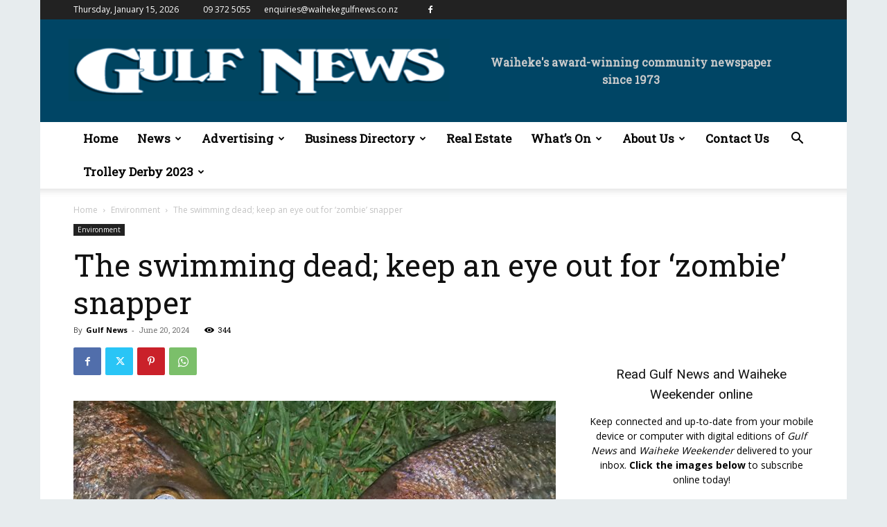

--- FILE ---
content_type: text/html; charset=UTF-8
request_url: https://waihekegulfnews.co.nz/the-swimming-dead-keep-an-eye-out-for-zombie-snapper/
body_size: 22031
content:
<!doctype html >
<!--[if IE 8]>    <html class="ie8" lang="en"> <![endif]-->
<!--[if IE 9]>    <html class="ie9" lang="en"> <![endif]-->
<!--[if gt IE 8]><!--> <html lang="en-NZ"> <!--<![endif]-->
<head>
    <title>The swimming dead; keep an eye out for ‘zombie’ snapper - Waiheke Gulf News</title>
    <meta charset="UTF-8" />
    <meta name="viewport" content="width=device-width, initial-scale=1.0">
    <link rel="pingback" href="https://waihekegulfnews.co.nz/xmlrpc.php" />
    <meta name='robots' content='index, follow, max-image-preview:large, max-snippet:-1, max-video-preview:-1' />
	<style>img:is([sizes="auto" i], [sizes^="auto," i]) { contain-intrinsic-size: 3000px 1500px }</style>
	<link rel="icon" type="image/png" href="https://waihekegulfnews.co.nz/wp-content/uploads/2016/08/favicon-reverse.png"><link rel="apple-touch-icon" sizes="76x76" href="https://waihekegulfnews.co.nz/wp-content/uploads/2016/08/Gulf-News-Bookmarklet-152-1.png"/><link rel="apple-touch-icon" sizes="120x120" href="https://waihekegulfnews.co.nz/wp-content/uploads/2016/08/Gulf-News-Bookmarklet-120-1.png"/><link rel="apple-touch-icon" sizes="152x152" href="https://waihekegulfnews.co.nz/wp-content/uploads/2016/08/Gulf-News-Bookmarklet-152-1.png"/><link rel="apple-touch-icon" sizes="114x114" href="https://waihekegulfnews.co.nz/wp-content/uploads/2016/08/Gulf-News-Bookmarklet-114-1.png"/><link rel="apple-touch-icon" sizes="144x144" href="https://waihekegulfnews.co.nz/wp-content/uploads/2016/08/Gulf-News-Bookmarklet-144-1.png"/>
	<!-- This site is optimized with the Yoast SEO plugin v25.9 - https://yoast.com/wordpress/plugins/seo/ -->
	<link rel="canonical" href="https://waihekegulfnews.co.nz/the-swimming-dead-keep-an-eye-out-for-zombie-snapper/" />
	<meta property="og:locale" content="en_US" />
	<meta property="og:type" content="article" />
	<meta property="og:title" content="The swimming dead; keep an eye out for ‘zombie’ snapper - Waiheke Gulf News" />
	<meta property="og:description" content="Fisheries New Zealand has received five reports of ‘zombie’ snapper since a fisherwoman spoke to media about catching two in the Kaipara Harbour on 9 June. As of this week, Fisheries New Zealand science and information director Simon Lawrence says there have been 11 reports of fisherpeople catching snapper with sunken, bloodshot milky eyes, and [&hellip;]" />
	<meta property="og:url" content="https://waihekegulfnews.co.nz/the-swimming-dead-keep-an-eye-out-for-zombie-snapper/" />
	<meta property="og:site_name" content="Waiheke Gulf News" />
	<meta property="article:publisher" content="https://www.facebook.com/waihekegulfnews" />
	<meta property="article:author" content="https://www.facebook.com/waihekegulfnews" />
	<meta property="article:published_time" content="2024-06-19T20:30:49+00:00" />
	<meta property="og:image" content="https://waihekegulfnews.co.nz/wp-content/uploads/2024/06/N-Zombie-Fish-CAP-A-healthy-snapper-left-next-to-one-of-the-zombie-snapper-PHOTO-SAM-ERICKSON-01-.jpg" />
	<meta property="og:image:width" content="2362" />
	<meta property="og:image:height" content="1772" />
	<meta property="og:image:type" content="image/jpeg" />
	<meta name="author" content="Gulf News" />
	<meta name="twitter:card" content="summary_large_image" />
	<meta name="twitter:label1" content="Written by" />
	<meta name="twitter:data1" content="Gulf News" />
	<meta name="twitter:label2" content="Est. reading time" />
	<meta name="twitter:data2" content="1 minute" />
	<script type="application/ld+json" class="yoast-schema-graph">{"@context":"https://schema.org","@graph":[{"@type":"Article","@id":"https://waihekegulfnews.co.nz/the-swimming-dead-keep-an-eye-out-for-zombie-snapper/#article","isPartOf":{"@id":"https://waihekegulfnews.co.nz/the-swimming-dead-keep-an-eye-out-for-zombie-snapper/"},"author":{"name":"Gulf News","@id":"https://waihekegulfnews.co.nz/#/schema/person/ca9b746e04b4a281ea8646b2adbf7578"},"headline":"The swimming dead; keep an eye out for ‘zombie’ snapper","datePublished":"2024-06-19T20:30:49+00:00","mainEntityOfPage":{"@id":"https://waihekegulfnews.co.nz/the-swimming-dead-keep-an-eye-out-for-zombie-snapper/"},"wordCount":112,"publisher":{"@id":"https://waihekegulfnews.co.nz/#organization"},"image":{"@id":"https://waihekegulfnews.co.nz/the-swimming-dead-keep-an-eye-out-for-zombie-snapper/#primaryimage"},"thumbnailUrl":"https://waihekegulfnews.co.nz/wp-content/uploads/2024/06/N-Zombie-Fish-CAP-A-healthy-snapper-left-next-to-one-of-the-zombie-snapper-PHOTO-SAM-ERICKSON-01-.jpg","articleSection":["Environment","Featured"],"inLanguage":"en-NZ"},{"@type":"WebPage","@id":"https://waihekegulfnews.co.nz/the-swimming-dead-keep-an-eye-out-for-zombie-snapper/","url":"https://waihekegulfnews.co.nz/the-swimming-dead-keep-an-eye-out-for-zombie-snapper/","name":"The swimming dead; keep an eye out for ‘zombie’ snapper - Waiheke Gulf News","isPartOf":{"@id":"https://waihekegulfnews.co.nz/#website"},"primaryImageOfPage":{"@id":"https://waihekegulfnews.co.nz/the-swimming-dead-keep-an-eye-out-for-zombie-snapper/#primaryimage"},"image":{"@id":"https://waihekegulfnews.co.nz/the-swimming-dead-keep-an-eye-out-for-zombie-snapper/#primaryimage"},"thumbnailUrl":"https://waihekegulfnews.co.nz/wp-content/uploads/2024/06/N-Zombie-Fish-CAP-A-healthy-snapper-left-next-to-one-of-the-zombie-snapper-PHOTO-SAM-ERICKSON-01-.jpg","datePublished":"2024-06-19T20:30:49+00:00","breadcrumb":{"@id":"https://waihekegulfnews.co.nz/the-swimming-dead-keep-an-eye-out-for-zombie-snapper/#breadcrumb"},"inLanguage":"en-NZ","potentialAction":[{"@type":"ReadAction","target":["https://waihekegulfnews.co.nz/the-swimming-dead-keep-an-eye-out-for-zombie-snapper/"]}]},{"@type":"ImageObject","inLanguage":"en-NZ","@id":"https://waihekegulfnews.co.nz/the-swimming-dead-keep-an-eye-out-for-zombie-snapper/#primaryimage","url":"https://waihekegulfnews.co.nz/wp-content/uploads/2024/06/N-Zombie-Fish-CAP-A-healthy-snapper-left-next-to-one-of-the-zombie-snapper-PHOTO-SAM-ERICKSON-01-.jpg","contentUrl":"https://waihekegulfnews.co.nz/wp-content/uploads/2024/06/N-Zombie-Fish-CAP-A-healthy-snapper-left-next-to-one-of-the-zombie-snapper-PHOTO-SAM-ERICKSON-01-.jpg","width":2362,"height":1772,"caption":"A healthy snapper, left, next to one of the ‘zombie’ snapper. Photo Sam Erickson"},{"@type":"BreadcrumbList","@id":"https://waihekegulfnews.co.nz/the-swimming-dead-keep-an-eye-out-for-zombie-snapper/#breadcrumb","itemListElement":[{"@type":"ListItem","position":1,"name":"Home","item":"https://waihekegulfnews.co.nz/"},{"@type":"ListItem","position":2,"name":"The swimming dead; keep an eye out for ‘zombie’ snapper"}]},{"@type":"WebSite","@id":"https://waihekegulfnews.co.nz/#website","url":"https://waihekegulfnews.co.nz/","name":"Waiheke Gulf News","description":"Award-winning weekly community newspaper for Waiheke Island, New Zealand","publisher":{"@id":"https://waihekegulfnews.co.nz/#organization"},"potentialAction":[{"@type":"SearchAction","target":{"@type":"EntryPoint","urlTemplate":"https://waihekegulfnews.co.nz/?s={search_term_string}"},"query-input":{"@type":"PropertyValueSpecification","valueRequired":true,"valueName":"search_term_string"}}],"inLanguage":"en-NZ"},{"@type":"Organization","@id":"https://waihekegulfnews.co.nz/#organization","name":"Waiheke Gulf News","url":"https://waihekegulfnews.co.nz/","logo":{"@type":"ImageObject","inLanguage":"en-NZ","@id":"https://waihekegulfnews.co.nz/#/schema/logo/image/","url":"https://waihekegulfnews.co.nz/wp-content/uploads/2016/08/Gulf-News-Logo-Mobile-Retina-REVERSE2.jpg","contentUrl":"https://waihekegulfnews.co.nz/wp-content/uploads/2016/08/Gulf-News-Logo-Mobile-Retina-REVERSE2.jpg","width":280,"height":96,"caption":"Waiheke Gulf News"},"image":{"@id":"https://waihekegulfnews.co.nz/#/schema/logo/image/"},"sameAs":["https://www.facebook.com/waihekegulfnews"]},{"@type":"Person","@id":"https://waihekegulfnews.co.nz/#/schema/person/ca9b746e04b4a281ea8646b2adbf7578","name":"Gulf News","image":{"@type":"ImageObject","inLanguage":"en-NZ","@id":"https://waihekegulfnews.co.nz/#/schema/person/image/","url":"https://secure.gravatar.com/avatar/1a7eb0780fddb4c27bbd8d8a9816aadf18d70bece8d1bd4f813a6bd474fb9eb3?s=96&d=mm&r=g","contentUrl":"https://secure.gravatar.com/avatar/1a7eb0780fddb4c27bbd8d8a9816aadf18d70bece8d1bd4f813a6bd474fb9eb3?s=96&d=mm&r=g","caption":"Gulf News"},"sameAs":["https://waihekegulfnews.co.nz","https://www.facebook.com/waihekegulfnews"],"url":"https://waihekegulfnews.co.nz/author/gulf-news/"}]}</script>
	<!-- / Yoast SEO plugin. -->


<link rel='dns-prefetch' href='//fonts.googleapis.com' />
<link rel="alternate" type="application/rss+xml" title="Waiheke Gulf News &raquo; Feed" href="https://waihekegulfnews.co.nz/feed/" />
<script type="text/javascript">
/* <![CDATA[ */
window._wpemojiSettings = {"baseUrl":"https:\/\/s.w.org\/images\/core\/emoji\/16.0.1\/72x72\/","ext":".png","svgUrl":"https:\/\/s.w.org\/images\/core\/emoji\/16.0.1\/svg\/","svgExt":".svg","source":{"concatemoji":"https:\/\/waihekegulfnews.co.nz\/wp-includes\/js\/wp-emoji-release.min.js?ver=6.8.2"}};
/*! This file is auto-generated */
!function(s,n){var o,i,e;function c(e){try{var t={supportTests:e,timestamp:(new Date).valueOf()};sessionStorage.setItem(o,JSON.stringify(t))}catch(e){}}function p(e,t,n){e.clearRect(0,0,e.canvas.width,e.canvas.height),e.fillText(t,0,0);var t=new Uint32Array(e.getImageData(0,0,e.canvas.width,e.canvas.height).data),a=(e.clearRect(0,0,e.canvas.width,e.canvas.height),e.fillText(n,0,0),new Uint32Array(e.getImageData(0,0,e.canvas.width,e.canvas.height).data));return t.every(function(e,t){return e===a[t]})}function u(e,t){e.clearRect(0,0,e.canvas.width,e.canvas.height),e.fillText(t,0,0);for(var n=e.getImageData(16,16,1,1),a=0;a<n.data.length;a++)if(0!==n.data[a])return!1;return!0}function f(e,t,n,a){switch(t){case"flag":return n(e,"\ud83c\udff3\ufe0f\u200d\u26a7\ufe0f","\ud83c\udff3\ufe0f\u200b\u26a7\ufe0f")?!1:!n(e,"\ud83c\udde8\ud83c\uddf6","\ud83c\udde8\u200b\ud83c\uddf6")&&!n(e,"\ud83c\udff4\udb40\udc67\udb40\udc62\udb40\udc65\udb40\udc6e\udb40\udc67\udb40\udc7f","\ud83c\udff4\u200b\udb40\udc67\u200b\udb40\udc62\u200b\udb40\udc65\u200b\udb40\udc6e\u200b\udb40\udc67\u200b\udb40\udc7f");case"emoji":return!a(e,"\ud83e\udedf")}return!1}function g(e,t,n,a){var r="undefined"!=typeof WorkerGlobalScope&&self instanceof WorkerGlobalScope?new OffscreenCanvas(300,150):s.createElement("canvas"),o=r.getContext("2d",{willReadFrequently:!0}),i=(o.textBaseline="top",o.font="600 32px Arial",{});return e.forEach(function(e){i[e]=t(o,e,n,a)}),i}function t(e){var t=s.createElement("script");t.src=e,t.defer=!0,s.head.appendChild(t)}"undefined"!=typeof Promise&&(o="wpEmojiSettingsSupports",i=["flag","emoji"],n.supports={everything:!0,everythingExceptFlag:!0},e=new Promise(function(e){s.addEventListener("DOMContentLoaded",e,{once:!0})}),new Promise(function(t){var n=function(){try{var e=JSON.parse(sessionStorage.getItem(o));if("object"==typeof e&&"number"==typeof e.timestamp&&(new Date).valueOf()<e.timestamp+604800&&"object"==typeof e.supportTests)return e.supportTests}catch(e){}return null}();if(!n){if("undefined"!=typeof Worker&&"undefined"!=typeof OffscreenCanvas&&"undefined"!=typeof URL&&URL.createObjectURL&&"undefined"!=typeof Blob)try{var e="postMessage("+g.toString()+"("+[JSON.stringify(i),f.toString(),p.toString(),u.toString()].join(",")+"));",a=new Blob([e],{type:"text/javascript"}),r=new Worker(URL.createObjectURL(a),{name:"wpTestEmojiSupports"});return void(r.onmessage=function(e){c(n=e.data),r.terminate(),t(n)})}catch(e){}c(n=g(i,f,p,u))}t(n)}).then(function(e){for(var t in e)n.supports[t]=e[t],n.supports.everything=n.supports.everything&&n.supports[t],"flag"!==t&&(n.supports.everythingExceptFlag=n.supports.everythingExceptFlag&&n.supports[t]);n.supports.everythingExceptFlag=n.supports.everythingExceptFlag&&!n.supports.flag,n.DOMReady=!1,n.readyCallback=function(){n.DOMReady=!0}}).then(function(){return e}).then(function(){var e;n.supports.everything||(n.readyCallback(),(e=n.source||{}).concatemoji?t(e.concatemoji):e.wpemoji&&e.twemoji&&(t(e.twemoji),t(e.wpemoji)))}))}((window,document),window._wpemojiSettings);
/* ]]> */
</script>
<style id='wp-emoji-styles-inline-css' type='text/css'>

	img.wp-smiley, img.emoji {
		display: inline !important;
		border: none !important;
		box-shadow: none !important;
		height: 1em !important;
		width: 1em !important;
		margin: 0 0.07em !important;
		vertical-align: -0.1em !important;
		background: none !important;
		padding: 0 !important;
	}
</style>
<link rel='stylesheet' id='wp-block-library-css' href='https://waihekegulfnews.co.nz/wp-includes/css/dist/block-library/style.min.css?ver=6.8.2' type='text/css' media='all' />
<style id='classic-theme-styles-inline-css' type='text/css'>
/*! This file is auto-generated */
.wp-block-button__link{color:#fff;background-color:#32373c;border-radius:9999px;box-shadow:none;text-decoration:none;padding:calc(.667em + 2px) calc(1.333em + 2px);font-size:1.125em}.wp-block-file__button{background:#32373c;color:#fff;text-decoration:none}
</style>
<style id='global-styles-inline-css' type='text/css'>
:root{--wp--preset--aspect-ratio--square: 1;--wp--preset--aspect-ratio--4-3: 4/3;--wp--preset--aspect-ratio--3-4: 3/4;--wp--preset--aspect-ratio--3-2: 3/2;--wp--preset--aspect-ratio--2-3: 2/3;--wp--preset--aspect-ratio--16-9: 16/9;--wp--preset--aspect-ratio--9-16: 9/16;--wp--preset--color--black: #000000;--wp--preset--color--cyan-bluish-gray: #abb8c3;--wp--preset--color--white: #ffffff;--wp--preset--color--pale-pink: #f78da7;--wp--preset--color--vivid-red: #cf2e2e;--wp--preset--color--luminous-vivid-orange: #ff6900;--wp--preset--color--luminous-vivid-amber: #fcb900;--wp--preset--color--light-green-cyan: #7bdcb5;--wp--preset--color--vivid-green-cyan: #00d084;--wp--preset--color--pale-cyan-blue: #8ed1fc;--wp--preset--color--vivid-cyan-blue: #0693e3;--wp--preset--color--vivid-purple: #9b51e0;--wp--preset--gradient--vivid-cyan-blue-to-vivid-purple: linear-gradient(135deg,rgba(6,147,227,1) 0%,rgb(155,81,224) 100%);--wp--preset--gradient--light-green-cyan-to-vivid-green-cyan: linear-gradient(135deg,rgb(122,220,180) 0%,rgb(0,208,130) 100%);--wp--preset--gradient--luminous-vivid-amber-to-luminous-vivid-orange: linear-gradient(135deg,rgba(252,185,0,1) 0%,rgba(255,105,0,1) 100%);--wp--preset--gradient--luminous-vivid-orange-to-vivid-red: linear-gradient(135deg,rgba(255,105,0,1) 0%,rgb(207,46,46) 100%);--wp--preset--gradient--very-light-gray-to-cyan-bluish-gray: linear-gradient(135deg,rgb(238,238,238) 0%,rgb(169,184,195) 100%);--wp--preset--gradient--cool-to-warm-spectrum: linear-gradient(135deg,rgb(74,234,220) 0%,rgb(151,120,209) 20%,rgb(207,42,186) 40%,rgb(238,44,130) 60%,rgb(251,105,98) 80%,rgb(254,248,76) 100%);--wp--preset--gradient--blush-light-purple: linear-gradient(135deg,rgb(255,206,236) 0%,rgb(152,150,240) 100%);--wp--preset--gradient--blush-bordeaux: linear-gradient(135deg,rgb(254,205,165) 0%,rgb(254,45,45) 50%,rgb(107,0,62) 100%);--wp--preset--gradient--luminous-dusk: linear-gradient(135deg,rgb(255,203,112) 0%,rgb(199,81,192) 50%,rgb(65,88,208) 100%);--wp--preset--gradient--pale-ocean: linear-gradient(135deg,rgb(255,245,203) 0%,rgb(182,227,212) 50%,rgb(51,167,181) 100%);--wp--preset--gradient--electric-grass: linear-gradient(135deg,rgb(202,248,128) 0%,rgb(113,206,126) 100%);--wp--preset--gradient--midnight: linear-gradient(135deg,rgb(2,3,129) 0%,rgb(40,116,252) 100%);--wp--preset--font-size--small: 11px;--wp--preset--font-size--medium: 20px;--wp--preset--font-size--large: 32px;--wp--preset--font-size--x-large: 42px;--wp--preset--font-size--regular: 15px;--wp--preset--font-size--larger: 50px;--wp--preset--spacing--20: 0.44rem;--wp--preset--spacing--30: 0.67rem;--wp--preset--spacing--40: 1rem;--wp--preset--spacing--50: 1.5rem;--wp--preset--spacing--60: 2.25rem;--wp--preset--spacing--70: 3.38rem;--wp--preset--spacing--80: 5.06rem;--wp--preset--shadow--natural: 6px 6px 9px rgba(0, 0, 0, 0.2);--wp--preset--shadow--deep: 12px 12px 50px rgba(0, 0, 0, 0.4);--wp--preset--shadow--sharp: 6px 6px 0px rgba(0, 0, 0, 0.2);--wp--preset--shadow--outlined: 6px 6px 0px -3px rgba(255, 255, 255, 1), 6px 6px rgba(0, 0, 0, 1);--wp--preset--shadow--crisp: 6px 6px 0px rgba(0, 0, 0, 1);}:where(.is-layout-flex){gap: 0.5em;}:where(.is-layout-grid){gap: 0.5em;}body .is-layout-flex{display: flex;}.is-layout-flex{flex-wrap: wrap;align-items: center;}.is-layout-flex > :is(*, div){margin: 0;}body .is-layout-grid{display: grid;}.is-layout-grid > :is(*, div){margin: 0;}:where(.wp-block-columns.is-layout-flex){gap: 2em;}:where(.wp-block-columns.is-layout-grid){gap: 2em;}:where(.wp-block-post-template.is-layout-flex){gap: 1.25em;}:where(.wp-block-post-template.is-layout-grid){gap: 1.25em;}.has-black-color{color: var(--wp--preset--color--black) !important;}.has-cyan-bluish-gray-color{color: var(--wp--preset--color--cyan-bluish-gray) !important;}.has-white-color{color: var(--wp--preset--color--white) !important;}.has-pale-pink-color{color: var(--wp--preset--color--pale-pink) !important;}.has-vivid-red-color{color: var(--wp--preset--color--vivid-red) !important;}.has-luminous-vivid-orange-color{color: var(--wp--preset--color--luminous-vivid-orange) !important;}.has-luminous-vivid-amber-color{color: var(--wp--preset--color--luminous-vivid-amber) !important;}.has-light-green-cyan-color{color: var(--wp--preset--color--light-green-cyan) !important;}.has-vivid-green-cyan-color{color: var(--wp--preset--color--vivid-green-cyan) !important;}.has-pale-cyan-blue-color{color: var(--wp--preset--color--pale-cyan-blue) !important;}.has-vivid-cyan-blue-color{color: var(--wp--preset--color--vivid-cyan-blue) !important;}.has-vivid-purple-color{color: var(--wp--preset--color--vivid-purple) !important;}.has-black-background-color{background-color: var(--wp--preset--color--black) !important;}.has-cyan-bluish-gray-background-color{background-color: var(--wp--preset--color--cyan-bluish-gray) !important;}.has-white-background-color{background-color: var(--wp--preset--color--white) !important;}.has-pale-pink-background-color{background-color: var(--wp--preset--color--pale-pink) !important;}.has-vivid-red-background-color{background-color: var(--wp--preset--color--vivid-red) !important;}.has-luminous-vivid-orange-background-color{background-color: var(--wp--preset--color--luminous-vivid-orange) !important;}.has-luminous-vivid-amber-background-color{background-color: var(--wp--preset--color--luminous-vivid-amber) !important;}.has-light-green-cyan-background-color{background-color: var(--wp--preset--color--light-green-cyan) !important;}.has-vivid-green-cyan-background-color{background-color: var(--wp--preset--color--vivid-green-cyan) !important;}.has-pale-cyan-blue-background-color{background-color: var(--wp--preset--color--pale-cyan-blue) !important;}.has-vivid-cyan-blue-background-color{background-color: var(--wp--preset--color--vivid-cyan-blue) !important;}.has-vivid-purple-background-color{background-color: var(--wp--preset--color--vivid-purple) !important;}.has-black-border-color{border-color: var(--wp--preset--color--black) !important;}.has-cyan-bluish-gray-border-color{border-color: var(--wp--preset--color--cyan-bluish-gray) !important;}.has-white-border-color{border-color: var(--wp--preset--color--white) !important;}.has-pale-pink-border-color{border-color: var(--wp--preset--color--pale-pink) !important;}.has-vivid-red-border-color{border-color: var(--wp--preset--color--vivid-red) !important;}.has-luminous-vivid-orange-border-color{border-color: var(--wp--preset--color--luminous-vivid-orange) !important;}.has-luminous-vivid-amber-border-color{border-color: var(--wp--preset--color--luminous-vivid-amber) !important;}.has-light-green-cyan-border-color{border-color: var(--wp--preset--color--light-green-cyan) !important;}.has-vivid-green-cyan-border-color{border-color: var(--wp--preset--color--vivid-green-cyan) !important;}.has-pale-cyan-blue-border-color{border-color: var(--wp--preset--color--pale-cyan-blue) !important;}.has-vivid-cyan-blue-border-color{border-color: var(--wp--preset--color--vivid-cyan-blue) !important;}.has-vivid-purple-border-color{border-color: var(--wp--preset--color--vivid-purple) !important;}.has-vivid-cyan-blue-to-vivid-purple-gradient-background{background: var(--wp--preset--gradient--vivid-cyan-blue-to-vivid-purple) !important;}.has-light-green-cyan-to-vivid-green-cyan-gradient-background{background: var(--wp--preset--gradient--light-green-cyan-to-vivid-green-cyan) !important;}.has-luminous-vivid-amber-to-luminous-vivid-orange-gradient-background{background: var(--wp--preset--gradient--luminous-vivid-amber-to-luminous-vivid-orange) !important;}.has-luminous-vivid-orange-to-vivid-red-gradient-background{background: var(--wp--preset--gradient--luminous-vivid-orange-to-vivid-red) !important;}.has-very-light-gray-to-cyan-bluish-gray-gradient-background{background: var(--wp--preset--gradient--very-light-gray-to-cyan-bluish-gray) !important;}.has-cool-to-warm-spectrum-gradient-background{background: var(--wp--preset--gradient--cool-to-warm-spectrum) !important;}.has-blush-light-purple-gradient-background{background: var(--wp--preset--gradient--blush-light-purple) !important;}.has-blush-bordeaux-gradient-background{background: var(--wp--preset--gradient--blush-bordeaux) !important;}.has-luminous-dusk-gradient-background{background: var(--wp--preset--gradient--luminous-dusk) !important;}.has-pale-ocean-gradient-background{background: var(--wp--preset--gradient--pale-ocean) !important;}.has-electric-grass-gradient-background{background: var(--wp--preset--gradient--electric-grass) !important;}.has-midnight-gradient-background{background: var(--wp--preset--gradient--midnight) !important;}.has-small-font-size{font-size: var(--wp--preset--font-size--small) !important;}.has-medium-font-size{font-size: var(--wp--preset--font-size--medium) !important;}.has-large-font-size{font-size: var(--wp--preset--font-size--large) !important;}.has-x-large-font-size{font-size: var(--wp--preset--font-size--x-large) !important;}
:where(.wp-block-post-template.is-layout-flex){gap: 1.25em;}:where(.wp-block-post-template.is-layout-grid){gap: 1.25em;}
:where(.wp-block-columns.is-layout-flex){gap: 2em;}:where(.wp-block-columns.is-layout-grid){gap: 2em;}
:root :where(.wp-block-pullquote){font-size: 1.5em;line-height: 1.6;}
</style>
<link rel='stylesheet' id='c4wp-public-css' href='https://waihekegulfnews.co.nz/wp-content/plugins/wp-captcha//assets/css/c4wp-public.css?ver=6.8.2' type='text/css' media='all' />
<link rel='stylesheet' id='td-plugin-multi-purpose-css' href='https://waihekegulfnews.co.nz/wp-content/plugins/td-composer/td-multi-purpose/style.css?ver=f5944f875d40373a71eebc33dc72056b' type='text/css' media='all' />
<link rel='stylesheet' id='google-fonts-style-css' href='https://fonts.googleapis.com/css?family=Roboto+Slab%3A400%7COpen+Sans%3A400%2C600%2C700%7CRoboto%3A400%2C500%2C700&#038;display=swap&#038;ver=12.6' type='text/css' media='all' />
<link rel='stylesheet' id='td-theme-css' href='https://waihekegulfnews.co.nz/wp-content/themes/Newspaper/style.css?ver=12.6' type='text/css' media='all' />
<style id='td-theme-inline-css' type='text/css'>@media (max-width:767px){.td-header-desktop-wrap{display:none}}@media (min-width:767px){.td-header-mobile-wrap{display:none}}</style>
<link rel='stylesheet' id='td-theme-child-css' href='https://waihekegulfnews.co.nz/wp-content/themes/Newspaper-child/style.css?ver=12.6c' type='text/css' media='all' />
<link rel='stylesheet' id='js_composer_front-css' href='https://waihekegulfnews.co.nz/wp-content/plugins/js_composer/assets/css/js_composer.min.css?ver=7.9' type='text/css' media='all' />
<link rel='stylesheet' id='td-legacy-framework-front-style-css' href='https://waihekegulfnews.co.nz/wp-content/plugins/td-composer/legacy/Newspaper/assets/css/td_legacy_main.css?ver=f5944f875d40373a71eebc33dc72056b' type='text/css' media='all' />
<link rel='stylesheet' id='td-standard-pack-framework-front-style-css' href='https://waihekegulfnews.co.nz/wp-content/plugins/td-standard-pack/Newspaper/assets/css/td_standard_pack_main.css?ver=849499de90f3875b7a342475ea325e90' type='text/css' media='all' />
<link rel='stylesheet' id='sabai-css' href='https://waihekegulfnews.co.nz/wp-content/plugins/sabai/assets/css/main.min.css?ver=1.4.17' type='text/css' media='all' />
<link rel='stylesheet' id='sabai-font-awesome-css' href='https://waihekegulfnews.co.nz/wp-content/plugins/sabai/assets/css/font-awesome.min.css?ver=1.4.17' type='text/css' media='all' />
<link rel='stylesheet' id='sabai-googlemaps-css' href='https://waihekegulfnews.co.nz/wp-content/plugins/sabai-googlemaps/assets/css/main.min.css?ver=1.4.17' type='text/css' media='all' />
<link rel='stylesheet' id='sabai-directory-css' href='https://waihekegulfnews.co.nz/wp-content/plugins/sabai-directory/assets/css/main.min.css?ver=1.4.17' type='text/css' media='all' />
<link rel='stylesheet' id='sabai-paidlistings-css' href='https://waihekegulfnews.co.nz/wp-content/plugins/sabai-paidlistings/assets/css/main.min.css?ver=1.4.17' type='text/css' media='all' />
<script type="text/javascript" src="https://waihekegulfnews.co.nz/wp-includes/js/jquery/jquery.min.js?ver=3.7.1" id="jquery-core-js"></script>
<script type="text/javascript" src="https://waihekegulfnews.co.nz/wp-includes/js/jquery/jquery-migrate.min.js?ver=3.4.1" id="jquery-migrate-js"></script>
<script type="text/javascript" src="https://waihekegulfnews.co.nz/wp-content/plugins/wp-captcha//assets/js/c4wp-public.js?ver=6.8.2" id="c4wp-public-js"></script>
<script></script><link rel="https://api.w.org/" href="https://waihekegulfnews.co.nz/wp-json/" /><link rel="alternate" title="JSON" type="application/json" href="https://waihekegulfnews.co.nz/wp-json/wp/v2/posts/9634" /><link rel="EditURI" type="application/rsd+xml" title="RSD" href="https://waihekegulfnews.co.nz/xmlrpc.php?rsd" />
<meta name="generator" content="WordPress 6.8.2" />
<link rel='shortlink' href='https://waihekegulfnews.co.nz/?p=9634' />
<link rel="alternate" title="oEmbed (JSON)" type="application/json+oembed" href="https://waihekegulfnews.co.nz/wp-json/oembed/1.0/embed?url=https%3A%2F%2Fwaihekegulfnews.co.nz%2Fthe-swimming-dead-keep-an-eye-out-for-zombie-snapper%2F" />
<link rel="alternate" title="oEmbed (XML)" type="text/xml+oembed" href="https://waihekegulfnews.co.nz/wp-json/oembed/1.0/embed?url=https%3A%2F%2Fwaihekegulfnews.co.nz%2Fthe-swimming-dead-keep-an-eye-out-for-zombie-snapper%2F&#038;format=xml" />
<!--[if lt IE 9]><script src="https://cdnjs.cloudflare.com/ajax/libs/html5shiv/3.7.3/html5shiv.js"></script><![endif]-->
    <meta name="generator" content="Powered by WPBakery Page Builder - drag and drop page builder for WordPress."/>

<!-- JS generated by theme -->

<script>
    
    

	    var tdBlocksArray = []; //here we store all the items for the current page

	    // td_block class - each ajax block uses a object of this class for requests
	    function tdBlock() {
		    this.id = '';
		    this.block_type = 1; //block type id (1-234 etc)
		    this.atts = '';
		    this.td_column_number = '';
		    this.td_current_page = 1; //
		    this.post_count = 0; //from wp
		    this.found_posts = 0; //from wp
		    this.max_num_pages = 0; //from wp
		    this.td_filter_value = ''; //current live filter value
		    this.is_ajax_running = false;
		    this.td_user_action = ''; // load more or infinite loader (used by the animation)
		    this.header_color = '';
		    this.ajax_pagination_infinite_stop = ''; //show load more at page x
	    }

        // td_js_generator - mini detector
        ( function () {
            var htmlTag = document.getElementsByTagName("html")[0];

	        if ( navigator.userAgent.indexOf("MSIE 10.0") > -1 ) {
                htmlTag.className += ' ie10';
            }

            if ( !!navigator.userAgent.match(/Trident.*rv\:11\./) ) {
                htmlTag.className += ' ie11';
            }

	        if ( navigator.userAgent.indexOf("Edge") > -1 ) {
                htmlTag.className += ' ieEdge';
            }

            if ( /(iPad|iPhone|iPod)/g.test(navigator.userAgent) ) {
                htmlTag.className += ' td-md-is-ios';
            }

            var user_agent = navigator.userAgent.toLowerCase();
            if ( user_agent.indexOf("android") > -1 ) {
                htmlTag.className += ' td-md-is-android';
            }

            if ( -1 !== navigator.userAgent.indexOf('Mac OS X')  ) {
                htmlTag.className += ' td-md-is-os-x';
            }

            if ( /chrom(e|ium)/.test(navigator.userAgent.toLowerCase()) ) {
               htmlTag.className += ' td-md-is-chrome';
            }

            if ( -1 !== navigator.userAgent.indexOf('Firefox') ) {
                htmlTag.className += ' td-md-is-firefox';
            }

            if ( -1 !== navigator.userAgent.indexOf('Safari') && -1 === navigator.userAgent.indexOf('Chrome') ) {
                htmlTag.className += ' td-md-is-safari';
            }

            if( -1 !== navigator.userAgent.indexOf('IEMobile') ){
                htmlTag.className += ' td-md-is-iemobile';
            }

        })();

        var tdLocalCache = {};

        ( function () {
            "use strict";

            tdLocalCache = {
                data: {},
                remove: function (resource_id) {
                    delete tdLocalCache.data[resource_id];
                },
                exist: function (resource_id) {
                    return tdLocalCache.data.hasOwnProperty(resource_id) && tdLocalCache.data[resource_id] !== null;
                },
                get: function (resource_id) {
                    return tdLocalCache.data[resource_id];
                },
                set: function (resource_id, cachedData) {
                    tdLocalCache.remove(resource_id);
                    tdLocalCache.data[resource_id] = cachedData;
                }
            };
        })();

    
    
var td_viewport_interval_list=[{"limitBottom":767,"sidebarWidth":228},{"limitBottom":1018,"sidebarWidth":300},{"limitBottom":1140,"sidebarWidth":324}];
var tdc_is_installed="yes";
var td_ajax_url="https:\/\/waihekegulfnews.co.nz\/wp-admin\/admin-ajax.php?td_theme_name=Newspaper&v=12.6";
var td_get_template_directory_uri="https:\/\/waihekegulfnews.co.nz\/wp-content\/plugins\/td-composer\/legacy\/common";
var tds_snap_menu="snap";
var tds_logo_on_sticky="";
var tds_header_style="";
var td_please_wait="Please wait...";
var td_email_user_pass_incorrect="User or password incorrect!";
var td_email_user_incorrect="Email or username incorrect!";
var td_email_incorrect="Email incorrect!";
var td_user_incorrect="Username incorrect!";
var td_email_user_empty="Email or username empty!";
var td_pass_empty="Pass empty!";
var td_pass_pattern_incorrect="Invalid Pass Pattern!";
var td_retype_pass_incorrect="Retyped Pass incorrect!";
var tds_more_articles_on_post_enable="";
var tds_more_articles_on_post_time_to_wait="";
var tds_more_articles_on_post_pages_distance_from_top=0;
var tds_theme_color_site_wide="#00709a";
var tds_smart_sidebar="enabled";
var tdThemeName="Newspaper";
var tdThemeNameWl="Newspaper";
var td_magnific_popup_translation_tPrev="Previous (Left arrow key)";
var td_magnific_popup_translation_tNext="Next (Right arrow key)";
var td_magnific_popup_translation_tCounter="%curr% of %total%";
var td_magnific_popup_translation_ajax_tError="The content from %url% could not be loaded.";
var td_magnific_popup_translation_image_tError="The image #%curr% could not be loaded.";
var tdBlockNonce="e4609be08f";
var tdMobileMenu="enabled";
var tdMobileSearch="enabled";
var tdDateNamesI18n={"month_names":["January","February","March","April","May","June","July","August","September","October","November","December"],"month_names_short":["Jan","Feb","Mar","Apr","May","Jun","Jul","Aug","Sep","Oct","Nov","Dec"],"day_names":["Sunday","Monday","Tuesday","Wednesday","Thursday","Friday","Saturday"],"day_names_short":["Sun","Mon","Tue","Wed","Thu","Fri","Sat"]};
var tdb_modal_confirm="Save";
var tdb_modal_cancel="Cancel";
var tdb_modal_confirm_alt="Yes";
var tdb_modal_cancel_alt="No";
var td_ad_background_click_link="";
var td_ad_background_click_target="";
</script>


<!-- Header style compiled by theme -->

<style>ul.sf-menu>.menu-item>a{font-family:"Roboto Slab";font-size:17px;text-transform:capitalize}.td-page-title,.td-category-title-holder .td-page-title{font-family:"Roboto Slab"}.td-page-content p,.td-page-content li,.td-page-content .td_block_text_with_title,.wpb_text_column p{line-height:22px}.td-page-content h1,.wpb_text_column h1{font-family:"Roboto Slab"}.td-page-content h2,.wpb_text_column h2{font-family:"Roboto Slab"}.td-page-content h3,.wpb_text_column h3{font-family:"Roboto Slab"}.td-page-content h4,.wpb_text_column h4{font-family:"Roboto Slab"}.td-page-content h5,.wpb_text_column h5{font-family:"Roboto Slab"}.td-page-content h6,.wpb_text_column h6{font-family:"Roboto Slab"}:root{--td_theme_color:#00709a;--td_slider_text:rgba(0,112,154,0.7);--td_mobile_menu_color:#004565}.td-header-style-12 .td-header-menu-wrap-full,.td-header-style-12 .td-affix,.td-grid-style-1.td-hover-1 .td-big-grid-post:hover .td-post-category,.td-grid-style-5.td-hover-1 .td-big-grid-post:hover .td-post-category,.td_category_template_3 .td-current-sub-category,.td_category_template_8 .td-category-header .td-category a.td-current-sub-category,.td_category_template_4 .td-category-siblings .td-category a:hover,.td_block_big_grid_9.td-grid-style-1 .td-post-category,.td_block_big_grid_9.td-grid-style-5 .td-post-category,.td-grid-style-6.td-hover-1 .td-module-thumb:after,.tdm-menu-active-style5 .td-header-menu-wrap .sf-menu>.current-menu-item>a,.tdm-menu-active-style5 .td-header-menu-wrap .sf-menu>.current-menu-ancestor>a,.tdm-menu-active-style5 .td-header-menu-wrap .sf-menu>.current-category-ancestor>a,.tdm-menu-active-style5 .td-header-menu-wrap .sf-menu>li>a:hover,.tdm-menu-active-style5 .td-header-menu-wrap .sf-menu>.sfHover>a{background-color:#00709a}.td_mega_menu_sub_cats .cur-sub-cat,.td-mega-span h3 a:hover,.td_mod_mega_menu:hover .entry-title a,.header-search-wrap .result-msg a:hover,.td-header-top-menu .td-drop-down-search .td_module_wrap:hover .entry-title a,.td-header-top-menu .td-icon-search:hover,.td-header-wrap .result-msg a:hover,.top-header-menu li a:hover,.top-header-menu .current-menu-item>a,.top-header-menu .current-menu-ancestor>a,.top-header-menu .current-category-ancestor>a,.td-social-icon-wrap>a:hover,.td-header-sp-top-widget .td-social-icon-wrap a:hover,.td_mod_related_posts:hover h3>a,.td-post-template-11 .td-related-title .td-related-left:hover,.td-post-template-11 .td-related-title .td-related-right:hover,.td-post-template-11 .td-related-title .td-cur-simple-item,.td-post-template-11 .td_block_related_posts .td-next-prev-wrap a:hover,.td-category-header .td-pulldown-category-filter-link:hover,.td-category-siblings .td-subcat-dropdown a:hover,.td-category-siblings .td-subcat-dropdown a.td-current-sub-category,.footer-text-wrap .footer-email-wrap a,.footer-social-wrap a:hover,.td_module_17 .td-read-more a:hover,.td_module_18 .td-read-more a:hover,.td_module_19 .td-post-author-name a:hover,.td-pulldown-syle-2 .td-subcat-dropdown:hover .td-subcat-more span,.td-pulldown-syle-2 .td-subcat-dropdown:hover .td-subcat-more i,.td-pulldown-syle-3 .td-subcat-dropdown:hover .td-subcat-more span,.td-pulldown-syle-3 .td-subcat-dropdown:hover .td-subcat-more i,.tdm-menu-active-style3 .tdm-header.td-header-wrap .sf-menu>.current-category-ancestor>a,.tdm-menu-active-style3 .tdm-header.td-header-wrap .sf-menu>.current-menu-ancestor>a,.tdm-menu-active-style3 .tdm-header.td-header-wrap .sf-menu>.current-menu-item>a,.tdm-menu-active-style3 .tdm-header.td-header-wrap .sf-menu>.sfHover>a,.tdm-menu-active-style3 .tdm-header.td-header-wrap .sf-menu>li>a:hover{color:#00709a}.td-mega-menu-page .wpb_content_element ul li a:hover,.td-theme-wrap .td-aj-search-results .td_module_wrap:hover .entry-title a,.td-theme-wrap .header-search-wrap .result-msg a:hover{color:#00709a!important}.td_category_template_8 .td-category-header .td-category a.td-current-sub-category,.td_category_template_4 .td-category-siblings .td-category a:hover,.tdm-menu-active-style4 .tdm-header .sf-menu>.current-menu-item>a,.tdm-menu-active-style4 .tdm-header .sf-menu>.current-menu-ancestor>a,.tdm-menu-active-style4 .tdm-header .sf-menu>.current-category-ancestor>a,.tdm-menu-active-style4 .tdm-header .sf-menu>li>a:hover,.tdm-menu-active-style4 .tdm-header .sf-menu>.sfHover>a{border-color:#00709a}.td-header-wrap .td-header-top-menu-full,.td-header-wrap .top-header-menu .sub-menu,.tdm-header-style-1.td-header-wrap .td-header-top-menu-full,.tdm-header-style-1.td-header-wrap .top-header-menu .sub-menu,.tdm-header-style-2.td-header-wrap .td-header-top-menu-full,.tdm-header-style-2.td-header-wrap .top-header-menu .sub-menu,.tdm-header-style-3.td-header-wrap .td-header-top-menu-full,.tdm-header-style-3.td-header-wrap .top-header-menu .sub-menu{background-color:#222222}.td-header-style-8 .td-header-top-menu-full{background-color:transparent}.td-header-style-8 .td-header-top-menu-full .td-header-top-menu{background-color:#222222;padding-left:15px;padding-right:15px}.td-header-wrap .td-header-top-menu-full .td-header-top-menu,.td-header-wrap .td-header-top-menu-full{border-bottom:none}.top-header-menu .current-menu-item>a,.top-header-menu .current-menu-ancestor>a,.top-header-menu .current-category-ancestor>a,.top-header-menu li a:hover,.td-header-sp-top-widget .td-icon-search:hover{color:#00b6ff}.td-header-wrap .td-header-sp-top-widget i.td-icon-font:hover{color:#00b6ff}.sf-menu>.current-menu-item>a:after,.sf-menu>.current-menu-ancestor>a:after,.sf-menu>.current-category-ancestor>a:after,.sf-menu>li:hover>a:after,.sf-menu>.sfHover>a:after,.td_block_mega_menu .td-next-prev-wrap a:hover,.td-mega-span .td-post-category:hover,.td-header-wrap .black-menu .sf-menu>li>a:hover,.td-header-wrap .black-menu .sf-menu>.current-menu-ancestor>a,.td-header-wrap .black-menu .sf-menu>.sfHover>a,.td-header-wrap .black-menu .sf-menu>.current-menu-item>a,.td-header-wrap .black-menu .sf-menu>.current-menu-ancestor>a,.td-header-wrap .black-menu .sf-menu>.current-category-ancestor>a,.tdm-menu-active-style5 .tdm-header .td-header-menu-wrap .sf-menu>.current-menu-item>a,.tdm-menu-active-style5 .tdm-header .td-header-menu-wrap .sf-menu>.current-menu-ancestor>a,.tdm-menu-active-style5 .tdm-header .td-header-menu-wrap .sf-menu>.current-category-ancestor>a,.tdm-menu-active-style5 .tdm-header .td-header-menu-wrap .sf-menu>li>a:hover,.tdm-menu-active-style5 .tdm-header .td-header-menu-wrap .sf-menu>.sfHover>a{background-color:#000000}.td_block_mega_menu .td-next-prev-wrap a:hover,.tdm-menu-active-style4 .tdm-header .sf-menu>.current-menu-item>a,.tdm-menu-active-style4 .tdm-header .sf-menu>.current-menu-ancestor>a,.tdm-menu-active-style4 .tdm-header .sf-menu>.current-category-ancestor>a,.tdm-menu-active-style4 .tdm-header .sf-menu>li>a:hover,.tdm-menu-active-style4 .tdm-header .sf-menu>.sfHover>a{border-color:#000000}.header-search-wrap .td-drop-down-search:before{border-color:transparent transparent #000000 transparent}.td_mega_menu_sub_cats .cur-sub-cat,.td_mod_mega_menu:hover .entry-title a,.td-theme-wrap .sf-menu ul .td-menu-item>a:hover,.td-theme-wrap .sf-menu ul .sfHover>a,.td-theme-wrap .sf-menu ul .current-menu-ancestor>a,.td-theme-wrap .sf-menu ul .current-category-ancestor>a,.td-theme-wrap .sf-menu ul .current-menu-item>a,.tdm-menu-active-style3 .tdm-header.td-header-wrap .sf-menu>.current-menu-item>a,.tdm-menu-active-style3 .tdm-header.td-header-wrap .sf-menu>.current-menu-ancestor>a,.tdm-menu-active-style3 .tdm-header.td-header-wrap .sf-menu>.current-category-ancestor>a,.tdm-menu-active-style3 .tdm-header.td-header-wrap .sf-menu>li>a:hover,.tdm-menu-active-style3 .tdm-header.td-header-wrap .sf-menu>.sfHover>a{color:#000000}ul.sf-menu>.td-menu-item>a,.td-theme-wrap .td-header-menu-social{font-family:"Roboto Slab";font-size:17px;text-transform:capitalize}.td-banner-wrap-full,.td-header-style-11 .td-logo-wrap-full{background-color:#004565}.td-header-style-11 .td-logo-wrap-full{border-bottom:0}@media (min-width:1019px){.td-header-style-2 .td-header-sp-recs,.td-header-style-5 .td-a-rec-id-header>div,.td-header-style-5 .td-g-rec-id-header>.adsbygoogle,.td-header-style-6 .td-a-rec-id-header>div,.td-header-style-6 .td-g-rec-id-header>.adsbygoogle,.td-header-style-7 .td-a-rec-id-header>div,.td-header-style-7 .td-g-rec-id-header>.adsbygoogle,.td-header-style-8 .td-a-rec-id-header>div,.td-header-style-8 .td-g-rec-id-header>.adsbygoogle,.td-header-style-12 .td-a-rec-id-header>div,.td-header-style-12 .td-g-rec-id-header>.adsbygoogle{margin-bottom:24px!important}}@media (min-width:768px) and (max-width:1018px){.td-header-style-2 .td-header-sp-recs,.td-header-style-5 .td-a-rec-id-header>div,.td-header-style-5 .td-g-rec-id-header>.adsbygoogle,.td-header-style-6 .td-a-rec-id-header>div,.td-header-style-6 .td-g-rec-id-header>.adsbygoogle,.td-header-style-7 .td-a-rec-id-header>div,.td-header-style-7 .td-g-rec-id-header>.adsbygoogle,.td-header-style-8 .td-a-rec-id-header>div,.td-header-style-8 .td-g-rec-id-header>.adsbygoogle,.td-header-style-12 .td-a-rec-id-header>div,.td-header-style-12 .td-g-rec-id-header>.adsbygoogle{margin-bottom:14px!important}}.td-sub-footer-container,.td-subfooter-menu li a{color:#a0a0a0}.post blockquote p,.page blockquote p{color:#005472}.post .td_quote_box,.page .td_quote_box{border-color:#005472}.block-title>span,.block-title>a,.widgettitle,body .td-trending-now-title,.wpb_tabs li a,.vc_tta-container .vc_tta-color-grey.vc_tta-tabs-position-top.vc_tta-style-classic .vc_tta-tabs-container .vc_tta-tab>a,.td-theme-wrap .td-related-title a,.woocommerce div.product .woocommerce-tabs ul.tabs li a,.woocommerce .product .products h2:not(.woocommerce-loop-product__title),.td-theme-wrap .td-block-title{font-family:"Roboto Slab";font-weight:normal}.td_module_wrap .td-post-author-name a{font-family:"Roboto Slab"}.td-post-date .entry-date{font-family:"Roboto Slab"}.td-module-comments a,.td-post-views span,.td-post-comments a{font-family:"Roboto Slab"}.top-header-menu>li>a,.td-weather-top-widget .td-weather-now .td-big-degrees,.td-weather-top-widget .td-weather-header .td-weather-city,.td-header-sp-top-menu .td_data_time{font-size:12px}.td-excerpt,.td_module_14 .td-excerpt{font-size:14px;line-height:23px}.td_module_wrap .td-module-title{font-family:"Roboto Slab"}.td_block_trending_now .entry-title,.td-theme-slider .td-module-title,.td-big-grid-post .entry-title{font-family:"Roboto Slab"}.post .td-post-header .entry-title{font-family:"Roboto Slab"}.td-post-template-default .td-post-header .entry-title{font-family:"Roboto Slab"}.td-post-content p,.td-post-content{line-height:22px}.post blockquote p,.page blockquote p,.td-post-text-content blockquote p{font-size:20px;line-height:30px;font-style:italic;font-weight:normal;text-transform:none}.td-post-content h1{font-family:"Roboto Slab"}.td-post-content h2{font-family:"Roboto Slab"}.td-post-content h3{font-family:"Roboto Slab"}.td-post-content h4{font-family:"Roboto Slab"}.td-post-content h5{font-family:"Roboto Slab"}.td-post-content h6{font-family:"Roboto Slab"}.td-sub-footer-copy{font-size:10px}.woocommerce .product a .woocommerce-loop-product__title,.woocommerce .widget.woocommerce .product_list_widget a,.woocommerce-cart .woocommerce .product-name a{font-family:"Roboto Slab"}.woocommerce .product .summary .product_title{font-family:"Roboto Slab"}body{background-color:rgba(27,78,96,0.1)}ul.sf-menu>.menu-item>a{font-family:"Roboto Slab";font-size:17px;text-transform:capitalize}.td-page-title,.td-category-title-holder .td-page-title{font-family:"Roboto Slab"}.td-page-content p,.td-page-content li,.td-page-content .td_block_text_with_title,.wpb_text_column p{line-height:22px}.td-page-content h1,.wpb_text_column h1{font-family:"Roboto Slab"}.td-page-content h2,.wpb_text_column h2{font-family:"Roboto Slab"}.td-page-content h3,.wpb_text_column h3{font-family:"Roboto Slab"}.td-page-content h4,.wpb_text_column h4{font-family:"Roboto Slab"}.td-page-content h5,.wpb_text_column h5{font-family:"Roboto Slab"}.td-page-content h6,.wpb_text_column h6{font-family:"Roboto Slab"}:root{--td_theme_color:#00709a;--td_slider_text:rgba(0,112,154,0.7);--td_mobile_menu_color:#004565}.td-header-style-12 .td-header-menu-wrap-full,.td-header-style-12 .td-affix,.td-grid-style-1.td-hover-1 .td-big-grid-post:hover .td-post-category,.td-grid-style-5.td-hover-1 .td-big-grid-post:hover .td-post-category,.td_category_template_3 .td-current-sub-category,.td_category_template_8 .td-category-header .td-category a.td-current-sub-category,.td_category_template_4 .td-category-siblings .td-category a:hover,.td_block_big_grid_9.td-grid-style-1 .td-post-category,.td_block_big_grid_9.td-grid-style-5 .td-post-category,.td-grid-style-6.td-hover-1 .td-module-thumb:after,.tdm-menu-active-style5 .td-header-menu-wrap .sf-menu>.current-menu-item>a,.tdm-menu-active-style5 .td-header-menu-wrap .sf-menu>.current-menu-ancestor>a,.tdm-menu-active-style5 .td-header-menu-wrap .sf-menu>.current-category-ancestor>a,.tdm-menu-active-style5 .td-header-menu-wrap .sf-menu>li>a:hover,.tdm-menu-active-style5 .td-header-menu-wrap .sf-menu>.sfHover>a{background-color:#00709a}.td_mega_menu_sub_cats .cur-sub-cat,.td-mega-span h3 a:hover,.td_mod_mega_menu:hover .entry-title a,.header-search-wrap .result-msg a:hover,.td-header-top-menu .td-drop-down-search .td_module_wrap:hover .entry-title a,.td-header-top-menu .td-icon-search:hover,.td-header-wrap .result-msg a:hover,.top-header-menu li a:hover,.top-header-menu .current-menu-item>a,.top-header-menu .current-menu-ancestor>a,.top-header-menu .current-category-ancestor>a,.td-social-icon-wrap>a:hover,.td-header-sp-top-widget .td-social-icon-wrap a:hover,.td_mod_related_posts:hover h3>a,.td-post-template-11 .td-related-title .td-related-left:hover,.td-post-template-11 .td-related-title .td-related-right:hover,.td-post-template-11 .td-related-title .td-cur-simple-item,.td-post-template-11 .td_block_related_posts .td-next-prev-wrap a:hover,.td-category-header .td-pulldown-category-filter-link:hover,.td-category-siblings .td-subcat-dropdown a:hover,.td-category-siblings .td-subcat-dropdown a.td-current-sub-category,.footer-text-wrap .footer-email-wrap a,.footer-social-wrap a:hover,.td_module_17 .td-read-more a:hover,.td_module_18 .td-read-more a:hover,.td_module_19 .td-post-author-name a:hover,.td-pulldown-syle-2 .td-subcat-dropdown:hover .td-subcat-more span,.td-pulldown-syle-2 .td-subcat-dropdown:hover .td-subcat-more i,.td-pulldown-syle-3 .td-subcat-dropdown:hover .td-subcat-more span,.td-pulldown-syle-3 .td-subcat-dropdown:hover .td-subcat-more i,.tdm-menu-active-style3 .tdm-header.td-header-wrap .sf-menu>.current-category-ancestor>a,.tdm-menu-active-style3 .tdm-header.td-header-wrap .sf-menu>.current-menu-ancestor>a,.tdm-menu-active-style3 .tdm-header.td-header-wrap .sf-menu>.current-menu-item>a,.tdm-menu-active-style3 .tdm-header.td-header-wrap .sf-menu>.sfHover>a,.tdm-menu-active-style3 .tdm-header.td-header-wrap .sf-menu>li>a:hover{color:#00709a}.td-mega-menu-page .wpb_content_element ul li a:hover,.td-theme-wrap .td-aj-search-results .td_module_wrap:hover .entry-title a,.td-theme-wrap .header-search-wrap .result-msg a:hover{color:#00709a!important}.td_category_template_8 .td-category-header .td-category a.td-current-sub-category,.td_category_template_4 .td-category-siblings .td-category a:hover,.tdm-menu-active-style4 .tdm-header .sf-menu>.current-menu-item>a,.tdm-menu-active-style4 .tdm-header .sf-menu>.current-menu-ancestor>a,.tdm-menu-active-style4 .tdm-header .sf-menu>.current-category-ancestor>a,.tdm-menu-active-style4 .tdm-header .sf-menu>li>a:hover,.tdm-menu-active-style4 .tdm-header .sf-menu>.sfHover>a{border-color:#00709a}.td-header-wrap .td-header-top-menu-full,.td-header-wrap .top-header-menu .sub-menu,.tdm-header-style-1.td-header-wrap .td-header-top-menu-full,.tdm-header-style-1.td-header-wrap .top-header-menu .sub-menu,.tdm-header-style-2.td-header-wrap .td-header-top-menu-full,.tdm-header-style-2.td-header-wrap .top-header-menu .sub-menu,.tdm-header-style-3.td-header-wrap .td-header-top-menu-full,.tdm-header-style-3.td-header-wrap .top-header-menu .sub-menu{background-color:#222222}.td-header-style-8 .td-header-top-menu-full{background-color:transparent}.td-header-style-8 .td-header-top-menu-full .td-header-top-menu{background-color:#222222;padding-left:15px;padding-right:15px}.td-header-wrap .td-header-top-menu-full .td-header-top-menu,.td-header-wrap .td-header-top-menu-full{border-bottom:none}.top-header-menu .current-menu-item>a,.top-header-menu .current-menu-ancestor>a,.top-header-menu .current-category-ancestor>a,.top-header-menu li a:hover,.td-header-sp-top-widget .td-icon-search:hover{color:#00b6ff}.td-header-wrap .td-header-sp-top-widget i.td-icon-font:hover{color:#00b6ff}.sf-menu>.current-menu-item>a:after,.sf-menu>.current-menu-ancestor>a:after,.sf-menu>.current-category-ancestor>a:after,.sf-menu>li:hover>a:after,.sf-menu>.sfHover>a:after,.td_block_mega_menu .td-next-prev-wrap a:hover,.td-mega-span .td-post-category:hover,.td-header-wrap .black-menu .sf-menu>li>a:hover,.td-header-wrap .black-menu .sf-menu>.current-menu-ancestor>a,.td-header-wrap .black-menu .sf-menu>.sfHover>a,.td-header-wrap .black-menu .sf-menu>.current-menu-item>a,.td-header-wrap .black-menu .sf-menu>.current-menu-ancestor>a,.td-header-wrap .black-menu .sf-menu>.current-category-ancestor>a,.tdm-menu-active-style5 .tdm-header .td-header-menu-wrap .sf-menu>.current-menu-item>a,.tdm-menu-active-style5 .tdm-header .td-header-menu-wrap .sf-menu>.current-menu-ancestor>a,.tdm-menu-active-style5 .tdm-header .td-header-menu-wrap .sf-menu>.current-category-ancestor>a,.tdm-menu-active-style5 .tdm-header .td-header-menu-wrap .sf-menu>li>a:hover,.tdm-menu-active-style5 .tdm-header .td-header-menu-wrap .sf-menu>.sfHover>a{background-color:#000000}.td_block_mega_menu .td-next-prev-wrap a:hover,.tdm-menu-active-style4 .tdm-header .sf-menu>.current-menu-item>a,.tdm-menu-active-style4 .tdm-header .sf-menu>.current-menu-ancestor>a,.tdm-menu-active-style4 .tdm-header .sf-menu>.current-category-ancestor>a,.tdm-menu-active-style4 .tdm-header .sf-menu>li>a:hover,.tdm-menu-active-style4 .tdm-header .sf-menu>.sfHover>a{border-color:#000000}.header-search-wrap .td-drop-down-search:before{border-color:transparent transparent #000000 transparent}.td_mega_menu_sub_cats .cur-sub-cat,.td_mod_mega_menu:hover .entry-title a,.td-theme-wrap .sf-menu ul .td-menu-item>a:hover,.td-theme-wrap .sf-menu ul .sfHover>a,.td-theme-wrap .sf-menu ul .current-menu-ancestor>a,.td-theme-wrap .sf-menu ul .current-category-ancestor>a,.td-theme-wrap .sf-menu ul .current-menu-item>a,.tdm-menu-active-style3 .tdm-header.td-header-wrap .sf-menu>.current-menu-item>a,.tdm-menu-active-style3 .tdm-header.td-header-wrap .sf-menu>.current-menu-ancestor>a,.tdm-menu-active-style3 .tdm-header.td-header-wrap .sf-menu>.current-category-ancestor>a,.tdm-menu-active-style3 .tdm-header.td-header-wrap .sf-menu>li>a:hover,.tdm-menu-active-style3 .tdm-header.td-header-wrap .sf-menu>.sfHover>a{color:#000000}ul.sf-menu>.td-menu-item>a,.td-theme-wrap .td-header-menu-social{font-family:"Roboto Slab";font-size:17px;text-transform:capitalize}.td-banner-wrap-full,.td-header-style-11 .td-logo-wrap-full{background-color:#004565}.td-header-style-11 .td-logo-wrap-full{border-bottom:0}@media (min-width:1019px){.td-header-style-2 .td-header-sp-recs,.td-header-style-5 .td-a-rec-id-header>div,.td-header-style-5 .td-g-rec-id-header>.adsbygoogle,.td-header-style-6 .td-a-rec-id-header>div,.td-header-style-6 .td-g-rec-id-header>.adsbygoogle,.td-header-style-7 .td-a-rec-id-header>div,.td-header-style-7 .td-g-rec-id-header>.adsbygoogle,.td-header-style-8 .td-a-rec-id-header>div,.td-header-style-8 .td-g-rec-id-header>.adsbygoogle,.td-header-style-12 .td-a-rec-id-header>div,.td-header-style-12 .td-g-rec-id-header>.adsbygoogle{margin-bottom:24px!important}}@media (min-width:768px) and (max-width:1018px){.td-header-style-2 .td-header-sp-recs,.td-header-style-5 .td-a-rec-id-header>div,.td-header-style-5 .td-g-rec-id-header>.adsbygoogle,.td-header-style-6 .td-a-rec-id-header>div,.td-header-style-6 .td-g-rec-id-header>.adsbygoogle,.td-header-style-7 .td-a-rec-id-header>div,.td-header-style-7 .td-g-rec-id-header>.adsbygoogle,.td-header-style-8 .td-a-rec-id-header>div,.td-header-style-8 .td-g-rec-id-header>.adsbygoogle,.td-header-style-12 .td-a-rec-id-header>div,.td-header-style-12 .td-g-rec-id-header>.adsbygoogle{margin-bottom:14px!important}}.td-sub-footer-container,.td-subfooter-menu li a{color:#a0a0a0}.post blockquote p,.page blockquote p{color:#005472}.post .td_quote_box,.page .td_quote_box{border-color:#005472}.block-title>span,.block-title>a,.widgettitle,body .td-trending-now-title,.wpb_tabs li a,.vc_tta-container .vc_tta-color-grey.vc_tta-tabs-position-top.vc_tta-style-classic .vc_tta-tabs-container .vc_tta-tab>a,.td-theme-wrap .td-related-title a,.woocommerce div.product .woocommerce-tabs ul.tabs li a,.woocommerce .product .products h2:not(.woocommerce-loop-product__title),.td-theme-wrap .td-block-title{font-family:"Roboto Slab";font-weight:normal}.td_module_wrap .td-post-author-name a{font-family:"Roboto Slab"}.td-post-date .entry-date{font-family:"Roboto Slab"}.td-module-comments a,.td-post-views span,.td-post-comments a{font-family:"Roboto Slab"}.top-header-menu>li>a,.td-weather-top-widget .td-weather-now .td-big-degrees,.td-weather-top-widget .td-weather-header .td-weather-city,.td-header-sp-top-menu .td_data_time{font-size:12px}.td-excerpt,.td_module_14 .td-excerpt{font-size:14px;line-height:23px}.td_module_wrap .td-module-title{font-family:"Roboto Slab"}.td_block_trending_now .entry-title,.td-theme-slider .td-module-title,.td-big-grid-post .entry-title{font-family:"Roboto Slab"}.post .td-post-header .entry-title{font-family:"Roboto Slab"}.td-post-template-default .td-post-header .entry-title{font-family:"Roboto Slab"}.td-post-content p,.td-post-content{line-height:22px}.post blockquote p,.page blockquote p,.td-post-text-content blockquote p{font-size:20px;line-height:30px;font-style:italic;font-weight:normal;text-transform:none}.td-post-content h1{font-family:"Roboto Slab"}.td-post-content h2{font-family:"Roboto Slab"}.td-post-content h3{font-family:"Roboto Slab"}.td-post-content h4{font-family:"Roboto Slab"}.td-post-content h5{font-family:"Roboto Slab"}.td-post-content h6{font-family:"Roboto Slab"}.td-sub-footer-copy{font-size:10px}.woocommerce .product a .woocommerce-loop-product__title,.woocommerce .widget.woocommerce .product_list_widget a,.woocommerce-cart .woocommerce .product-name a{font-family:"Roboto Slab"}.woocommerce .product .summary .product_title{font-family:"Roboto Slab"}</style>




<script type="application/ld+json">
    {
        "@context": "https://schema.org",
        "@type": "BreadcrumbList",
        "itemListElement": [
            {
                "@type": "ListItem",
                "position": 1,
                "item": {
                    "@type": "WebSite",
                    "@id": "https://waihekegulfnews.co.nz/",
                    "name": "Home"
                }
            },
            {
                "@type": "ListItem",
                "position": 2,
                    "item": {
                    "@type": "WebPage",
                    "@id": "https://waihekegulfnews.co.nz/topics/environment/",
                    "name": "Environment"
                }
            }
            ,{
                "@type": "ListItem",
                "position": 3,
                    "item": {
                    "@type": "WebPage",
                    "@id": "https://waihekegulfnews.co.nz/the-swimming-dead-keep-an-eye-out-for-zombie-snapper/",
                    "name": "The swimming dead; keep an eye out for ‘zombie’ snapper"                                
                }
            }    
        ]
    }
</script>

<!-- Button style compiled by theme -->

<style>.tdm-btn-style1{background-color:#00709a}.tdm-btn-style2:before{border-color:#00709a}.tdm-btn-style2{color:#00709a}.tdm-btn-style3{-webkit-box-shadow:0 2px 16px #00709a;-moz-box-shadow:0 2px 16px #00709a;box-shadow:0 2px 16px #00709a}.tdm-btn-style3:hover{-webkit-box-shadow:0 4px 26px #00709a;-moz-box-shadow:0 4px 26px #00709a;box-shadow:0 4px 26px #00709a}</style>

<noscript><style> .wpb_animate_when_almost_visible { opacity: 1; }</style></noscript>	<style id="tdw-css-placeholder"></style></head>

<body class="wp-singular post-template-default single single-post postid-9634 single-format-standard wp-theme-Newspaper wp-child-theme-Newspaper-child td-standard-pack the-swimming-dead-keep-an-eye-out-for-zombie-snapper global-block-template-1 single_template_2 wpb-js-composer js-comp-ver-7.9 vc_responsive td-boxed-layout" itemscope="itemscope" itemtype="https://schema.org/WebPage">

            <div class="td-scroll-up  td-hide-scroll-up-on-mob" style="display:none;"><i class="td-icon-menu-up"></i></div>
    
    <div class="td-menu-background" style="visibility:hidden"></div>
<div id="td-mobile-nav" style="visibility:hidden">
    <div class="td-mobile-container">
        <!-- mobile menu top section -->
        <div class="td-menu-socials-wrap">
            <!-- socials -->
            <div class="td-menu-socials">
                
        <span class="td-social-icon-wrap">
            <a target="_blank" href="https://www.facebook.com/waihekegulfnews" title="Facebook">
                <i class="td-icon-font td-icon-facebook"></i>
                <span style="display: none">Facebook</span>
            </a>
        </span>            </div>
            <!-- close button -->
            <div class="td-mobile-close">
                <span><i class="td-icon-close-mobile"></i></span>
            </div>
        </div>

        <!-- login section -->
        
        <!-- menu section -->
        <div class="td-mobile-content">
            <div class="menu-main-menu-container"><ul id="menu-main-menu" class="td-mobile-main-menu"><li id="menu-item-25" class="menu-item menu-item-type-post_type menu-item-object-page menu-item-home menu-item-first menu-item-25"><a href="https://waihekegulfnews.co.nz/">Home</a></li>
<li id="menu-item-24" class="menu-item menu-item-type-post_type menu-item-object-page menu-item-has-children menu-item-24"><a href="https://waihekegulfnews.co.nz/news/">News<i class="td-icon-menu-right td-element-after"></i></a>
<ul class="sub-menu">
	<li id="menu-item-779" class="menu-item menu-item-type-post_type menu-item-object-page menu-item-779"><a href="https://waihekegulfnews.co.nz/news/latest-news/">Latest News</a></li>
	<li id="menu-item-780" class="menu-item menu-item-type-post_type menu-item-object-page menu-item-780"><a href="https://waihekegulfnews.co.nz/news/local-body-politics/">Local Body Politics</a></li>
	<li id="menu-item-778" class="menu-item menu-item-type-post_type menu-item-object-page menu-item-778"><a href="https://waihekegulfnews.co.nz/news/arts/">Arts</a></li>
	<li id="menu-item-29" class="menu-item menu-item-type-post_type menu-item-object-page menu-item-29"><a href="https://waihekegulfnews.co.nz/news/editorials/">Editorial</a></li>
	<li id="menu-item-794" class="menu-item menu-item-type-post_type menu-item-object-page menu-item-794"><a href="https://waihekegulfnews.co.nz/news/environment/">Environment</a></li>
	<li id="menu-item-795" class="menu-item menu-item-type-post_type menu-item-object-page menu-item-795"><a href="https://waihekegulfnews.co.nz/news/sports/">Sport</a></li>
	<li id="menu-item-796" class="menu-item menu-item-type-post_type menu-item-object-page menu-item-796"><a href="https://waihekegulfnews.co.nz/news/whats-on-entertainment/">What&#8217;s On &#038; Entertainment</a></li>
</ul>
</li>
<li id="menu-item-22" class="menu-item menu-item-type-post_type menu-item-object-page menu-item-has-children menu-item-22"><a href="https://waihekegulfnews.co.nz/advertising/">Advertising<i class="td-icon-menu-right td-element-after"></i></a>
<ul class="sub-menu">
	<li id="menu-item-321" class="menu-item menu-item-type-post_type menu-item-object-page menu-item-321"><a href="https://waihekegulfnews.co.nz/advertising/">Advertise with Gulf News and Waiheke Weekender</a></li>
	<li id="menu-item-313" class="menu-item menu-item-type-post_type menu-item-object-page menu-item-313"><a href="https://waihekegulfnews.co.nz/advertising/place-a-classified-advert/">Place a Classified Advert</a></li>
	<li id="menu-item-320" class="menu-item menu-item-type-post_type menu-item-object-page menu-item-320"><a href="https://waihekegulfnews.co.nz/advertising/gn-advertising/">Gulf News Advertising</a></li>
	<li id="menu-item-439" class="menu-item menu-item-type-post_type menu-item-object-page menu-item-439"><a href="https://waihekegulfnews.co.nz/advertising/ww-advertising/">Waiheke Weekender Advertising</a></li>
</ul>
</li>
<li id="menu-item-581" class="menu-item menu-item-type-post_type menu-item-object-page menu-item-has-children menu-item-581"><a href="https://waihekegulfnews.co.nz/business-directory/">Business Directory<i class="td-icon-menu-right td-element-after"></i></a>
<ul class="sub-menu">
	<li id="menu-item-846" class="menu-item menu-item-type-post_type menu-item-object-page menu-item-846"><a href="https://waihekegulfnews.co.nz/business-directory/">Find A Business</a></li>
	<li id="menu-item-845" class="menu-item menu-item-type-post_type menu-item-object-page menu-item-845"><a href="https://waihekegulfnews.co.nz/register/">Apply Now to List Your Business</a></li>
</ul>
</li>
<li id="menu-item-5159" class="menu-item menu-item-type-post_type menu-item-object-page menu-item-5159"><a href="https://waihekegulfnews.co.nz/real-estate/">Real Estate</a></li>
<li id="menu-item-4968" class="menu-item menu-item-type-post_type menu-item-object-page menu-item-has-children menu-item-4968"><a href="https://waihekegulfnews.co.nz/whats-on/">What’s On<i class="td-icon-menu-right td-element-after"></i></a>
<ul class="sub-menu">
	<li id="menu-item-9299" class="menu-item menu-item-type-custom menu-item-object-custom menu-item-9299"><a href="/whats-on/">What&#8217;s On on Waiheke</a></li>
	<li id="menu-item-4969" class="menu-item menu-item-type-post_type menu-item-object-page menu-item-4969"><a href="https://waihekegulfnews.co.nz/whats-on/add-your-event/">Add Your Event</a></li>
</ul>
</li>
<li id="menu-item-707" class="menu-item menu-item-type-post_type menu-item-object-page menu-item-has-children menu-item-707"><a href="https://waihekegulfnews.co.nz/about/">About Us<i class="td-icon-menu-right td-element-after"></i></a>
<ul class="sub-menu">
	<li id="menu-item-463" class="menu-item menu-item-type-post_type menu-item-object-page menu-item-463"><a href="https://waihekegulfnews.co.nz/about/">Gulf News: Why we do what we do</a></li>
	<li id="menu-item-639" class="menu-item menu-item-type-post_type menu-item-object-page menu-item-639"><a href="https://waihekegulfnews.co.nz/waiheke-weekender/">Waiheke Weekender</a></li>
	<li id="menu-item-487" class="menu-item menu-item-type-post_type menu-item-object-page menu-item-487"><a href="https://waihekegulfnews.co.nz/about/about-waiheke/">About Waiheke</a></li>
</ul>
</li>
<li id="menu-item-65" class="menu-item menu-item-type-post_type menu-item-object-page menu-item-65"><a href="https://waihekegulfnews.co.nz/contact/">Contact Us</a></li>
<li id="menu-item-8499" class="menu-item menu-item-type-post_type menu-item-object-page menu-item-has-children menu-item-8499"><a href="https://waihekegulfnews.co.nz/?page_id=8496">Trolley Derby 2023<i class="td-icon-menu-right td-element-after"></i></a>
<ul class="sub-menu">
	<li id="menu-item-8566" class="menu-item menu-item-type-custom menu-item-object-custom menu-item-8566"><a href="https://waihekegulfnews.co.nz/wp-content/uploads/2023/07/2023GNTD-Facebook.mov">Video &#8211; 2023 Trolley Derby Promo</a></li>
	<li id="menu-item-8567" class="menu-item menu-item-type-custom menu-item-object-custom menu-item-8567"><a href="https://waihekegulfnews.co.nz/wp-content/uploads/2023/06/Specifications-and-Rules-A4-2023.pdf">Trolley Derby 2023 Entry Form</a></li>
	<li id="menu-item-8589" class="menu-item menu-item-type-custom menu-item-object-custom menu-item-8589"><a href="https://waihekegulfnews.co.nz/wp-content/uploads/2023/07/Trolley-Plans.pdf">Trolley Plans</a></li>
</ul>
</li>
</ul></div>        </div>
    </div>

    <!-- register/login section -->
    </div><div class="td-search-background" style="visibility:hidden"></div>
<div class="td-search-wrap-mob" style="visibility:hidden">
	<div class="td-drop-down-search">
		<form method="get" class="td-search-form" action="https://waihekegulfnews.co.nz/">
			<!-- close button -->
			<div class="td-search-close">
				<span><i class="td-icon-close-mobile"></i></span>
			</div>
			<div role="search" class="td-search-input">
				<span>Search</span>
				<input id="td-header-search-mob" type="text" value="" name="s" autocomplete="off" />
			</div>
		</form>
		<div id="td-aj-search-mob" class="td-ajax-search-flex"></div>
	</div>
</div>

    <div id="td-outer-wrap" class="td-theme-wrap">
    
        
            <div class="tdc-header-wrap ">

            <!--
Header style 1
-->


<div class="td-header-wrap td-header-style-1 ">
    
    <div class="td-header-top-menu-full td-container-wrap ">
        <div class="td-container td-header-row td-header-top-menu">
            
    <div class="top-bar-style-3">
        
<div class="td-header-sp-top-menu">


	        <div class="td_data_time">
            <div >

                Thursday, January 15, 2026
            </div>
        </div>
    <div class="menu-top-container"><ul id="menu-top-menu" class="top-header-menu"><li id="menu-item-56" class="menu-item menu-item-type-custom menu-item-object-custom menu-item-first td-menu-item td-normal-menu menu-item-56"><a href="#">09 372 5055</a></li>
<li id="menu-item-57" class="menu-item menu-item-type-custom menu-item-object-custom td-menu-item td-normal-menu menu-item-57"><a href="#">enquiries@waihekegulfnews.co.nz</a></li>
</ul></div></div>
        <div class="td-header-sp-top-widget">
    
    
        
        <span class="td-social-icon-wrap">
            <a target="_blank" href="https://www.facebook.com/waihekegulfnews" title="Facebook">
                <i class="td-icon-font td-icon-facebook"></i>
                <span style="display: none">Facebook</span>
            </a>
        </span>    </div>

    </div>

<!-- LOGIN MODAL -->

                <div id="login-form" class="white-popup-block mfp-hide mfp-with-anim td-login-modal-wrap">
                    <div class="td-login-wrap">
                        <a href="#" aria-label="Back" class="td-back-button"><i class="td-icon-modal-back"></i></a>
                        <div id="td-login-div" class="td-login-form-div td-display-block">
                            <div class="td-login-panel-title">Sign in</div>
                            <div class="td-login-panel-descr">Welcome! Log into your account</div>
                            <div class="td_display_err"></div>
                            <form id="loginForm" action="#" method="post">
                                <div class="td-login-inputs"><input class="td-login-input" autocomplete="username" type="text" name="login_email" id="login_email" value="" required><label for="login_email">your username</label></div>
                                <div class="td-login-inputs"><input class="td-login-input" autocomplete="current-password" type="password" name="login_pass" id="login_pass" value="" required><label for="login_pass">your password</label></div>
                                <input type="button"  name="login_button" id="login_button" class="wpb_button btn td-login-button" value="Login">
                                
                            </form>

                            

                            <div class="td-login-info-text"><a href="#" id="forgot-pass-link">Forgot your password? Get help</a></div>
                            
                            
                            
                            
                        </div>

                        

                         <div id="td-forgot-pass-div" class="td-login-form-div td-display-none">
                            <div class="td-login-panel-title">Password recovery</div>
                            <div class="td-login-panel-descr">Recover your password</div>
                            <div class="td_display_err"></div>
                            <form id="forgotpassForm" action="#" method="post">
                                <div class="td-login-inputs"><input class="td-login-input" type="text" name="forgot_email" id="forgot_email" value="" required><label for="forgot_email">your email</label></div>
                                <input type="button" name="forgot_button" id="forgot_button" class="wpb_button btn td-login-button" value="Send My Password">
                            </form>
                            <div class="td-login-info-text">A password will be e-mailed to you.</div>
                        </div>
                        
                        
                    </div>
                </div>
                        </div>
    </div>

    <div class="td-banner-wrap-full td-logo-wrap-full td-container-wrap ">
        <div class="td-container td-header-row td-header-header">
            <div class="td-header-sp-logo">
                        <a class="td-main-logo" href="https://waihekegulfnews.co.nz/">
            <img class="td-retina-data" data-retina="https://waihekegulfnews.co.nz/wp-content/uploads/2016/08/Gulf-News-Logo-Retina-5.png" src="https://waihekegulfnews.co.nz/wp-content/uploads/2016/08/Gulf-News-Logo-8-1.png" alt="Waiheke Gulf News" title="Best Independent Community Newspaper 2022"  width="460" height="87"/>
            <span class="td-visual-hidden">Waiheke Gulf News</span>
        </a>
                </div>
                            <div class="td-header-sp-recs">
                    <div class="td-header-rec-wrap">
    <div class="td-a-rec td-a-rec-id-header  td-rec-hide-on-tp td-rec-hide-on-p tdi_1 td_block_template_1">
<style>.tdi_1.td-a-rec{transform:translateZ(0);text-align:center}.tdi_1 .td-element-style{z-index:-1}.tdi_1.td-a-rec-img{text-align:left}.tdi_1.td-a-rec-img img{margin:0 auto 0 0}@media (max-width:767px){.tdi_1.td-a-rec-img{text-align:center}}</style><h5 style="text-align: center; padding-left: 40px; padding-right: 40px;"><span style="color: #cccccc;"><strong>Waiheke's award-winning community newspaper  <br />
since 1973</strong></span></h5></div>
</div>                </div>
                    </div>
    </div>

    <div class="td-header-menu-wrap-full td-container-wrap ">
        
        <div class="td-header-menu-wrap td-header-gradient ">
            <div class="td-container td-header-row td-header-main-menu">
                <div id="td-header-menu" role="navigation">
        <div id="td-top-mobile-toggle"><a href="#" role="button" aria-label="Menu"><i class="td-icon-font td-icon-mobile"></i></a></div>
        <div class="td-main-menu-logo td-logo-in-header">
        		<a class="td-mobile-logo td-sticky-disable" href="https://waihekegulfnews.co.nz/">
			<img class="td-retina-data" data-retina="https://waihekegulfnews.co.nz/wp-content/uploads/2016/08/Gulf-News-Logo-Mobile-Retina-REVERSE2.jpg" src="https://waihekegulfnews.co.nz/wp-content/uploads/2016/08/Gulf-News-Logo-Mobile-REVERSE2.jpg" alt="Waiheke Gulf News" title="Best Independent Community Newspaper 2022"  width="140" height="48"/>
		</a>
			<a class="td-header-logo td-sticky-disable" href="https://waihekegulfnews.co.nz/">
			<img class="td-retina-data" data-retina="https://waihekegulfnews.co.nz/wp-content/uploads/2016/08/Gulf-News-Logo-Retina-5.png" src="https://waihekegulfnews.co.nz/wp-content/uploads/2016/08/Gulf-News-Logo-8-1.png" alt="Waiheke Gulf News" title="Best Independent Community Newspaper 2022"  width="460" height="87"/>
		</a>
	    </div>
    <div class="menu-main-menu-container"><ul id="menu-main-menu-1" class="sf-menu"><li class="menu-item menu-item-type-post_type menu-item-object-page menu-item-home menu-item-first td-menu-item td-normal-menu menu-item-25"><a href="https://waihekegulfnews.co.nz/">Home</a></li>
<li class="menu-item menu-item-type-post_type menu-item-object-page menu-item-has-children td-menu-item td-normal-menu menu-item-24"><a href="https://waihekegulfnews.co.nz/news/">News</a>
<ul class="sub-menu">
	<li class="menu-item menu-item-type-post_type menu-item-object-page td-menu-item td-normal-menu menu-item-779"><a href="https://waihekegulfnews.co.nz/news/latest-news/">Latest News</a></li>
	<li class="menu-item menu-item-type-post_type menu-item-object-page td-menu-item td-normal-menu menu-item-780"><a href="https://waihekegulfnews.co.nz/news/local-body-politics/">Local Body Politics</a></li>
	<li class="menu-item menu-item-type-post_type menu-item-object-page td-menu-item td-normal-menu menu-item-778"><a href="https://waihekegulfnews.co.nz/news/arts/">Arts</a></li>
	<li class="menu-item menu-item-type-post_type menu-item-object-page td-menu-item td-normal-menu menu-item-29"><a href="https://waihekegulfnews.co.nz/news/editorials/">Editorial</a></li>
	<li class="menu-item menu-item-type-post_type menu-item-object-page td-menu-item td-normal-menu menu-item-794"><a href="https://waihekegulfnews.co.nz/news/environment/">Environment</a></li>
	<li class="menu-item menu-item-type-post_type menu-item-object-page td-menu-item td-normal-menu menu-item-795"><a href="https://waihekegulfnews.co.nz/news/sports/">Sport</a></li>
	<li class="menu-item menu-item-type-post_type menu-item-object-page td-menu-item td-normal-menu menu-item-796"><a href="https://waihekegulfnews.co.nz/news/whats-on-entertainment/">What&#8217;s On &#038; Entertainment</a></li>
</ul>
</li>
<li class="menu-item menu-item-type-post_type menu-item-object-page menu-item-has-children td-menu-item td-normal-menu menu-item-22"><a href="https://waihekegulfnews.co.nz/advertising/">Advertising</a>
<ul class="sub-menu">
	<li class="menu-item menu-item-type-post_type menu-item-object-page td-menu-item td-normal-menu menu-item-321"><a href="https://waihekegulfnews.co.nz/advertising/">Advertise with Gulf News and Waiheke Weekender</a></li>
	<li class="menu-item menu-item-type-post_type menu-item-object-page td-menu-item td-normal-menu menu-item-313"><a href="https://waihekegulfnews.co.nz/advertising/place-a-classified-advert/">Place a Classified Advert</a></li>
	<li class="menu-item menu-item-type-post_type menu-item-object-page td-menu-item td-normal-menu menu-item-320"><a href="https://waihekegulfnews.co.nz/advertising/gn-advertising/">Gulf News Advertising</a></li>
	<li class="menu-item menu-item-type-post_type menu-item-object-page td-menu-item td-normal-menu menu-item-439"><a href="https://waihekegulfnews.co.nz/advertising/ww-advertising/">Waiheke Weekender Advertising</a></li>
</ul>
</li>
<li class="menu-item menu-item-type-post_type menu-item-object-page menu-item-has-children td-menu-item td-normal-menu menu-item-581"><a href="https://waihekegulfnews.co.nz/business-directory/">Business Directory</a>
<ul class="sub-menu">
	<li class="menu-item menu-item-type-post_type menu-item-object-page td-menu-item td-normal-menu menu-item-846"><a href="https://waihekegulfnews.co.nz/business-directory/">Find A Business</a></li>
	<li class="menu-item menu-item-type-post_type menu-item-object-page td-menu-item td-normal-menu menu-item-845"><a href="https://waihekegulfnews.co.nz/register/">Apply Now to List Your Business</a></li>
</ul>
</li>
<li class="menu-item menu-item-type-post_type menu-item-object-page td-menu-item td-normal-menu menu-item-5159"><a href="https://waihekegulfnews.co.nz/real-estate/">Real Estate</a></li>
<li class="menu-item menu-item-type-post_type menu-item-object-page menu-item-has-children td-menu-item td-normal-menu menu-item-4968"><a href="https://waihekegulfnews.co.nz/whats-on/">What’s On</a>
<ul class="sub-menu">
	<li class="menu-item menu-item-type-custom menu-item-object-custom td-menu-item td-normal-menu menu-item-9299"><a href="/whats-on/">What&#8217;s On on Waiheke</a></li>
	<li class="menu-item menu-item-type-post_type menu-item-object-page td-menu-item td-normal-menu menu-item-4969"><a href="https://waihekegulfnews.co.nz/whats-on/add-your-event/">Add Your Event</a></li>
</ul>
</li>
<li class="menu-item menu-item-type-post_type menu-item-object-page menu-item-has-children td-menu-item td-normal-menu menu-item-707"><a href="https://waihekegulfnews.co.nz/about/">About Us</a>
<ul class="sub-menu">
	<li class="menu-item menu-item-type-post_type menu-item-object-page td-menu-item td-normal-menu menu-item-463"><a href="https://waihekegulfnews.co.nz/about/">Gulf News: Why we do what we do</a></li>
	<li class="menu-item menu-item-type-post_type menu-item-object-page td-menu-item td-normal-menu menu-item-639"><a href="https://waihekegulfnews.co.nz/waiheke-weekender/">Waiheke Weekender</a></li>
	<li class="menu-item menu-item-type-post_type menu-item-object-page td-menu-item td-normal-menu menu-item-487"><a href="https://waihekegulfnews.co.nz/about/about-waiheke/">About Waiheke</a></li>
</ul>
</li>
<li class="menu-item menu-item-type-post_type menu-item-object-page td-menu-item td-normal-menu menu-item-65"><a href="https://waihekegulfnews.co.nz/contact/">Contact Us</a></li>
<li class="menu-item menu-item-type-post_type menu-item-object-page menu-item-has-children td-menu-item td-normal-menu menu-item-8499"><a href="https://waihekegulfnews.co.nz/?page_id=8496">Trolley Derby 2023</a>
<ul class="sub-menu">
	<li class="menu-item menu-item-type-custom menu-item-object-custom td-menu-item td-normal-menu menu-item-8566"><a href="https://waihekegulfnews.co.nz/wp-content/uploads/2023/07/2023GNTD-Facebook.mov">Video &#8211; 2023 Trolley Derby Promo</a></li>
	<li class="menu-item menu-item-type-custom menu-item-object-custom td-menu-item td-normal-menu menu-item-8567"><a href="https://waihekegulfnews.co.nz/wp-content/uploads/2023/06/Specifications-and-Rules-A4-2023.pdf">Trolley Derby 2023 Entry Form</a></li>
	<li class="menu-item menu-item-type-custom menu-item-object-custom td-menu-item td-normal-menu menu-item-8589"><a href="https://waihekegulfnews.co.nz/wp-content/uploads/2023/07/Trolley-Plans.pdf">Trolley Plans</a></li>
</ul>
</li>
</ul></div></div>


    <div class="header-search-wrap">
        <div class="td-search-btns-wrap">
            <a id="td-header-search-button" href="#" role="button" aria-label="Search" class="dropdown-toggle " data-toggle="dropdown"><i class="td-icon-search"></i></a>
                            <a id="td-header-search-button-mob" href="#" role="button" aria-label="Search" class="dropdown-toggle " data-toggle="dropdown"><i class="td-icon-search"></i></a>
                    </div>

        <div class="td-drop-down-search" aria-labelledby="td-header-search-button">
            <form method="get" class="td-search-form" action="https://waihekegulfnews.co.nz/">
                <div role="search" class="td-head-form-search-wrap">
                    <input id="td-header-search" type="text" value="" name="s" autocomplete="off" /><input class="wpb_button wpb_btn-inverse btn" type="submit" id="td-header-search-top" value="Search" />
                </div>
            </form>
            <div id="td-aj-search"></div>
        </div>
    </div>

            </div>
        </div>
    </div>

</div>
            </div>

            
<div class="td-main-content-wrap td-container-wrap">

    <div class="td-container td-post-template-2">
        <article id="post-9634" class="post-9634 post type-post status-publish format-standard has-post-thumbnail hentry category-environment category-featured" itemscope itemtype="https://schema.org/Article">
            <div class="td-pb-row">
                <div class="td-pb-span12">
                    <div class="td-post-header">
                        <div class="td-crumb-container"><div class="entry-crumbs"><span><a title="" class="entry-crumb" href="https://waihekegulfnews.co.nz/">Home</a></span> <i class="td-icon-right td-bread-sep"></i> <span><a title="View all posts in Environment" class="entry-crumb" href="https://waihekegulfnews.co.nz/topics/environment/">Environment</a></span> <i class="td-icon-right td-bread-sep td-bred-no-url-last"></i> <span class="td-bred-no-url-last">The swimming dead; keep an eye out for ‘zombie’ snapper</span></div></div>

                        <ul class="td-category"><li class="entry-category"><a  href="https://waihekegulfnews.co.nz/topics/environment/">Environment</a></li></ul>
                        <header class="td-post-title">
                            <h1 class="entry-title">The swimming dead; keep an eye out for ‘zombie’ snapper</h1>

                            

                            <div class="td-module-meta-info">
                                <div class="td-post-author-name"><div class="td-author-by">By</div> <a href="https://waihekegulfnews.co.nz/author/gulf-news/">Gulf News</a><div class="td-author-line"> - </div> </div>                                <span class="td-post-date"><time class="entry-date updated td-module-date" datetime="2024-06-20T08:30:49+12:00" >June 20, 2024</time></span>                                <div class="td-post-views"><i class="td-icon-views"></i><span class="td-nr-views-9634">343</span></div>                                                            </div>

                        </header>
                    </div>
                </div>
            </div> <!-- /.td-pb-row -->

            <div class="td-pb-row">
                                            <div class="td-pb-span8 td-main-content" role="main">
                                <div class="td-ss-main-content">
                                    
        <div class="td-post-sharing-top"><div id="td_social_sharing_article_top" class="td-post-sharing td-ps-bg td-ps-notext td-post-sharing-style1 ">
		<style>.td-post-sharing-classic{position:relative;height:20px}.td-post-sharing{margin-left:-3px;margin-right:-3px;font-family:'Open Sans','Open Sans Regular',sans-serif;z-index:2;white-space:nowrap;opacity:0}.td-post-sharing.td-social-show-all{white-space:normal}.td-js-loaded .td-post-sharing{-webkit-transition:opacity 0.3s;transition:opacity 0.3s;opacity:1}.td-post-sharing-classic+.td-post-sharing{margin-top:15px}@media (max-width:767px){.td-post-sharing-classic+.td-post-sharing{margin-top:8px}}.td-post-sharing-top{margin-bottom:30px}@media (max-width:767px){.td-post-sharing-top{margin-bottom:20px}}.td-post-sharing-bottom{border-style:solid;border-color:#ededed;border-width:1px 0;padding:21px 0;margin-bottom:42px}.td-post-sharing-bottom .td-post-sharing{margin-bottom:-7px}.td-post-sharing-visible,.td-social-sharing-hidden{display:inline-block}.td-social-sharing-hidden ul{display:none}.td-social-show-all .td-pulldown-filter-list{display:inline-block}.td-social-network,.td-social-handler{position:relative;display:inline-block;margin:0 3px 7px;height:40px;min-width:40px;font-size:11px;text-align:center;vertical-align:middle}.td-ps-notext .td-social-network .td-social-but-icon,.td-ps-notext .td-social-handler .td-social-but-icon{border-top-right-radius:2px;border-bottom-right-radius:2px}.td-social-network{color:#000;overflow:hidden}.td-social-network .td-social-but-icon{border-top-left-radius:2px;border-bottom-left-radius:2px}.td-social-network .td-social-but-text{border-top-right-radius:2px;border-bottom-right-radius:2px}.td-social-network:hover{opacity:0.8!important}.td-social-handler{color:#444;border:1px solid #e9e9e9;border-radius:2px}.td-social-handler .td-social-but-text{font-weight:700}.td-social-handler .td-social-but-text:before{background-color:#000;opacity:0.08}.td-social-share-text{margin-right:18px}.td-social-share-text:before,.td-social-share-text:after{content:'';position:absolute;top:50%;-webkit-transform:translateY(-50%);transform:translateY(-50%);left:100%;width:0;height:0;border-style:solid}.td-social-share-text:before{border-width:9px 0 9px 11px;border-color:transparent transparent transparent #e9e9e9}.td-social-share-text:after{border-width:8px 0 8px 10px;border-color:transparent transparent transparent #fff}.td-social-but-text,.td-social-but-icon{display:inline-block;position:relative}.td-social-but-icon{padding-left:13px;padding-right:13px;line-height:40px;z-index:1}.td-social-but-icon i{position:relative;top:-1px;vertical-align:middle}.td-social-but-text{margin-left:-6px;padding-left:12px;padding-right:17px;line-height:40px}.td-social-but-text:before{content:'';position:absolute;top:12px;left:0;width:1px;height:16px;background-color:#fff;opacity:0.2;z-index:1}.td-social-handler i,.td-social-facebook i,.td-social-reddit i,.td-social-linkedin i,.td-social-tumblr i,.td-social-stumbleupon i,.td-social-vk i,.td-social-viber i,.td-social-flipboard i,.td-social-koo i{font-size:14px}.td-social-telegram i{font-size:16px}.td-social-mail i,.td-social-line i,.td-social-print i{font-size:15px}.td-social-handler .td-icon-share{top:-1px;left:-1px}.td-social-twitter .td-icon-twitter{font-size:14px}.td-social-pinterest .td-icon-pinterest{font-size:13px}.td-social-whatsapp .td-icon-whatsapp,.td-social-kakao .td-icon-kakao{font-size:18px}.td-social-kakao .td-icon-kakao:before{color:#3C1B1D}.td-social-reddit .td-social-but-icon{padding-right:12px}.td-social-reddit .td-icon-reddit{left:-1px}.td-social-telegram .td-social-but-icon{padding-right:12px}.td-social-telegram .td-icon-telegram{left:-1px}.td-social-stumbleupon .td-social-but-icon{padding-right:11px}.td-social-stumbleupon .td-icon-stumbleupon{left:-2px}.td-social-digg .td-social-but-icon{padding-right:11px}.td-social-digg .td-icon-digg{left:-2px;font-size:17px}.td-social-vk .td-social-but-icon{padding-right:11px}.td-social-vk .td-icon-vk{left:-2px}.td-social-naver .td-icon-naver{left:-1px;font-size:16px}.td-social-gettr .td-icon-gettr{font-size:25px}.td-ps-notext .td-social-gettr .td-icon-gettr{left:-5px}.td-social-copy_url{position:relative}.td-social-copy_url-check{position:absolute;top:50%;left:50%;transform:translate(-50%,-50%);color:#fff;opacity:0;pointer-events:none;transition:opacity .2s ease-in-out;z-index:11}.td-social-copy_url .td-icon-copy_url{left:-1px;font-size:17px}.td-social-copy_url-disabled{pointer-events:none}.td-social-copy_url-disabled .td-icon-copy_url{opacity:0}.td-social-copy_url-copied .td-social-copy_url-check{opacity:1}@keyframes social_copy_url_loader{0%{-webkit-transform:rotate(0);transform:rotate(0)}100%{-webkit-transform:rotate(360deg);transform:rotate(360deg)}}.td-social-expand-tabs i{top:-2px;left:-1px;font-size:16px}@media (min-width:767px){.td-social-line,.td-social-viber{display:none}}.td-ps-bg .td-social-network{color:#fff}.td-ps-bg .td-social-facebook .td-social-but-icon,.td-ps-bg .td-social-facebook .td-social-but-text{background-color:#516eab}.td-ps-bg .td-social-twitter .td-social-but-icon,.td-ps-bg .td-social-twitter .td-social-but-text{background-color:#29c5f6}.td-ps-bg .td-social-pinterest .td-social-but-icon,.td-ps-bg .td-social-pinterest .td-social-but-text{background-color:#ca212a}.td-ps-bg .td-social-whatsapp .td-social-but-icon,.td-ps-bg .td-social-whatsapp .td-social-but-text{background-color:#7bbf6a}.td-ps-bg .td-social-reddit .td-social-but-icon,.td-ps-bg .td-social-reddit .td-social-but-text{background-color:#f54200}.td-ps-bg .td-social-mail .td-social-but-icon,.td-ps-bg .td-social-digg .td-social-but-icon,.td-ps-bg .td-social-copy_url .td-social-but-icon,.td-ps-bg .td-social-mail .td-social-but-text,.td-ps-bg .td-social-digg .td-social-but-text,.td-ps-bg .td-social-copy_url .td-social-but-text{background-color:#000}.td-ps-bg .td-social-print .td-social-but-icon,.td-ps-bg .td-social-print .td-social-but-text{background-color:#333}.td-ps-bg .td-social-linkedin .td-social-but-icon,.td-ps-bg .td-social-linkedin .td-social-but-text{background-color:#0266a0}.td-ps-bg .td-social-tumblr .td-social-but-icon,.td-ps-bg .td-social-tumblr .td-social-but-text{background-color:#3e5a70}.td-ps-bg .td-social-telegram .td-social-but-icon,.td-ps-bg .td-social-telegram .td-social-but-text{background-color:#179cde}.td-ps-bg .td-social-stumbleupon .td-social-but-icon,.td-ps-bg .td-social-stumbleupon .td-social-but-text{background-color:#ee4813}.td-ps-bg .td-social-vk .td-social-but-icon,.td-ps-bg .td-social-vk .td-social-but-text{background-color:#4c75a3}.td-ps-bg .td-social-line .td-social-but-icon,.td-ps-bg .td-social-line .td-social-but-text{background-color:#00b900}.td-ps-bg .td-social-viber .td-social-but-icon,.td-ps-bg .td-social-viber .td-social-but-text{background-color:#5d54a4}.td-ps-bg .td-social-naver .td-social-but-icon,.td-ps-bg .td-social-naver .td-social-but-text{background-color:#3ec729}.td-ps-bg .td-social-flipboard .td-social-but-icon,.td-ps-bg .td-social-flipboard .td-social-but-text{background-color:#f42827}.td-ps-bg .td-social-kakao .td-social-but-icon,.td-ps-bg .td-social-kakao .td-social-but-text{background-color:#f9e000}.td-ps-bg .td-social-gettr .td-social-but-icon,.td-ps-bg .td-social-gettr .td-social-but-text{background-color:#fc223b}.td-ps-bg .td-social-koo .td-social-but-icon,.td-ps-bg .td-social-koo .td-social-but-text{background-color:#facd00}.td-ps-dark-bg .td-social-network{color:#fff}.td-ps-dark-bg .td-social-network .td-social-but-icon,.td-ps-dark-bg .td-social-network .td-social-but-text{background-color:#000}.td-ps-border .td-social-network .td-social-but-icon,.td-ps-border .td-social-network .td-social-but-text{line-height:38px;border-width:1px;border-style:solid}.td-ps-border .td-social-network .td-social-but-text{border-left-width:0}.td-ps-border .td-social-network .td-social-but-text:before{background-color:#000;opacity:0.08}.td-ps-border.td-ps-padding .td-social-network .td-social-but-icon{border-right-width:0}.td-ps-border.td-ps-padding .td-social-network.td-social-expand-tabs .td-social-but-icon{border-right-width:1px}.td-ps-border-grey .td-social-but-icon,.td-ps-border-grey .td-social-but-text{border-color:#e9e9e9}.td-ps-border-colored .td-social-facebook .td-social-but-icon,.td-ps-border-colored .td-social-facebook .td-social-but-text{border-color:#516eab}.td-ps-border-colored .td-social-twitter .td-social-but-icon,div.td-ps-border-colored .td-social-twitter .td-social-but-text{border-color:#29c5f6;color:#29c5f6}.td-ps-border-colored .td-social-pinterest .td-social-but-icon,.td-ps-border-colored .td-social-pinterest .td-social-but-text{border-color:#ca212a}.td-ps-border-colored .td-social-whatsapp .td-social-but-icon,.td-ps-border-colored .td-social-whatsapp .td-social-but-text{border-color:#7bbf6a}.td-ps-border-colored .td-social-reddit .td-social-but-icon,.td-ps-border-colored .td-social-reddit .td-social-but-text{border-color:#f54200}.td-ps-border-colored .td-social-mail .td-social-but-icon,.td-ps-border-colored .td-social-digg .td-social-but-icon,.td-ps-border-colored .td-social-copy_url .td-social-but-icon,.td-ps-border-colored .td-social-mail .td-social-but-text,.td-ps-border-colored .td-social-digg .td-social-but-text,.td-ps-border-colored .td-social-copy_url .td-social-but-text{border-color:#000}.td-ps-border-colored .td-social-print .td-social-but-icon,.td-ps-border-colored .td-social-print .td-social-but-text{border-color:#333}.td-ps-border-colored .td-social-linkedin .td-social-but-icon,.td-ps-border-colored .td-social-linkedin .td-social-but-text{border-color:#0266a0}.td-ps-border-colored .td-social-tumblr .td-social-but-icon,.td-ps-border-colored .td-social-tumblr .td-social-but-text{border-color:#3e5a70}.td-ps-border-colored .td-social-telegram .td-social-but-icon,.td-ps-border-colored .td-social-telegram .td-social-but-text{border-color:#179cde}.td-ps-border-colored .td-social-stumbleupon .td-social-but-icon,.td-ps-border-colored .td-social-stumbleupon .td-social-but-text{border-color:#ee4813}.td-ps-border-colored .td-social-vk .td-social-but-icon,.td-ps-border-colored .td-social-vk .td-social-but-text{border-color:#4c75a3}.td-ps-border-colored .td-social-line .td-social-but-icon,.td-ps-border-colored .td-social-line .td-social-but-text{border-color:#00b900}.td-ps-border-colored .td-social-viber .td-social-but-icon,.td-ps-border-colored .td-social-viber .td-social-but-text{border-color:#5d54a4}.td-ps-border-colored .td-social-naver .td-social-but-icon,.td-ps-border-colored .td-social-naver .td-social-but-text{border-color:#3ec729}.td-ps-border-colored .td-social-flipboard .td-social-but-icon,.td-ps-border-colored .td-social-flipboard .td-social-but-text{border-color:#f42827}.td-ps-border-colored .td-social-kakao .td-social-but-icon,.td-ps-border-colored .td-social-kakao .td-social-but-text{border-color:#f9e000}.td-ps-border-colored .td-social-gettr .td-social-but-icon,.td-ps-border-colored .td-social-gettr .td-social-but-text{border-color:#fc223b}.td-ps-border-colored .td-social-koo .td-social-but-icon,.td-ps-border-colored .td-social-koo .td-social-but-text{border-color:#facd00}.td-ps-icon-bg .td-social-but-icon{height:100%;border-color:transparent!important}.td-ps-icon-bg .td-social-network .td-social-but-icon{color:#fff}.td-ps-icon-bg .td-social-facebook .td-social-but-icon{background-color:#516eab}.td-ps-icon-bg .td-social-twitter .td-social-but-icon{background-color:#29c5f6}.td-ps-icon-bg .td-social-pinterest .td-social-but-icon{background-color:#ca212a}.td-ps-icon-bg .td-social-whatsapp .td-social-but-icon{background-color:#7bbf6a}.td-ps-icon-bg .td-social-reddit .td-social-but-icon{background-color:#f54200}.td-ps-icon-bg .td-social-mail .td-social-but-icon,.td-ps-icon-bg .td-social-digg .td-social-but-icon,.td-ps-icon-bg .td-social-copy_url .td-social-but-icon{background-color:#000}.td-ps-icon-bg .td-social-print .td-social-but-icon{background-color:#333}.td-ps-icon-bg .td-social-linkedin .td-social-but-icon{background-color:#0266a0}.td-ps-icon-bg .td-social-tumblr .td-social-but-icon{background-color:#3e5a70}.td-ps-icon-bg .td-social-telegram .td-social-but-icon{background-color:#179cde}.td-ps-icon-bg .td-social-stumbleupon .td-social-but-icon{background-color:#ee4813}.td-ps-icon-bg .td-social-vk .td-social-but-icon{background-color:#4c75a3}.td-ps-icon-bg .td-social-line .td-social-but-icon{background-color:#00b900}.td-ps-icon-bg .td-social-viber .td-social-but-icon{background-color:#5d54a4}.td-ps-icon-bg .td-social-naver .td-social-but-icon{background-color:#3ec729}.td-ps-icon-bg .td-social-flipboard .td-social-but-icon{background-color:#f42827}.td-ps-icon-bg .td-social-kakao .td-social-but-icon{background-color:#f9e000}.td-ps-icon-bg .td-social-gettr .td-social-but-icon{background-color:#fc223b}.td-ps-icon-bg .td-social-koo .td-social-but-icon{background-color:#facd00}.td-ps-icon-bg .td-social-but-text{margin-left:-3px}.td-ps-icon-bg .td-social-network .td-social-but-text:before{display:none}.td-ps-icon-arrow .td-social-network .td-social-but-icon:after{content:'';position:absolute;top:50%;-webkit-transform:translateY(-50%);transform:translateY(-50%);left:calc(100% + 1px);width:0;height:0;border-style:solid;border-width:9px 0 9px 11px;border-color:transparent transparent transparent #000}.td-ps-icon-arrow .td-social-network .td-social-but-text{padding-left:20px}.td-ps-icon-arrow .td-social-network .td-social-but-text:before{display:none}.td-ps-icon-arrow.td-ps-padding .td-social-network .td-social-but-icon:after{left:100%}.td-ps-icon-arrow .td-social-facebook .td-social-but-icon:after{border-left-color:#516eab}.td-ps-icon-arrow .td-social-twitter .td-social-but-icon:after{border-left-color:#29c5f6}.td-ps-icon-arrow .td-social-pinterest .td-social-but-icon:after{border-left-color:#ca212a}.td-ps-icon-arrow .td-social-whatsapp .td-social-but-icon:after{border-left-color:#7bbf6a}.td-ps-icon-arrow .td-social-reddit .td-social-but-icon:after{border-left-color:#f54200}.td-ps-icon-arrow .td-social-mail .td-social-but-icon:after,.td-ps-icon-arrow .td-social-digg .td-social-but-icon:after,.td-ps-icon-arrow .td-social-copy_url .td-social-but-icon:after{border-left-color:#000}.td-ps-icon-arrow .td-social-print .td-social-but-icon:after{border-left-color:#333}.td-ps-icon-arrow .td-social-linkedin .td-social-but-icon:after{border-left-color:#0266a0}.td-ps-icon-arrow .td-social-tumblr .td-social-but-icon:after{border-left-color:#3e5a70}.td-ps-icon-arrow .td-social-telegram .td-social-but-icon:after{border-left-color:#179cde}.td-ps-icon-arrow .td-social-stumbleupon .td-social-but-icon:after{border-left-color:#ee4813}.td-ps-icon-arrow .td-social-vk .td-social-but-icon:after{border-left-color:#4c75a3}.td-ps-icon-arrow .td-social-line .td-social-but-icon:after{border-left-color:#00b900}.td-ps-icon-arrow .td-social-viber .td-social-but-icon:after{border-left-color:#5d54a4}.td-ps-icon-arrow .td-social-naver .td-social-but-icon:after{border-left-color:#3ec729}.td-ps-icon-arrow .td-social-flipboard .td-social-but-icon:after{border-left-color:#f42827}.td-ps-icon-arrow .td-social-kakao .td-social-but-icon:after{border-left-color:#f9e000}.td-ps-icon-arrow .td-social-gettr .td-social-but-icon:after{border-left-color:#fc223b}.td-ps-icon-arrow .td-social-koo .td-social-but-icon:after{border-left-color:#facd00}.td-ps-icon-arrow .td-social-expand-tabs .td-social-but-icon:after{display:none}.td-ps-icon-color .td-social-facebook .td-social-but-icon{color:#516eab}.td-ps-icon-color .td-social-pinterest .td-social-but-icon{color:#ca212a}.td-ps-icon-color .td-social-whatsapp .td-social-but-icon{color:#7bbf6a}.td-ps-icon-color .td-social-reddit .td-social-but-icon{color:#f54200}.td-ps-icon-color .td-social-mail .td-social-but-icon,.td-ps-icon-color .td-social-digg .td-social-but-icon,.td-ps-icon-color .td-social-copy_url .td-social-but-icon,.td-ps-icon-color .td-social-copy_url-check,.td-ps-icon-color .td-social-twitter .td-social-but-icon{color:#000}.td-ps-icon-color .td-social-print .td-social-but-icon{color:#333}.td-ps-icon-color .td-social-linkedin .td-social-but-icon{color:#0266a0}.td-ps-icon-color .td-social-tumblr .td-social-but-icon{color:#3e5a70}.td-ps-icon-color .td-social-telegram .td-social-but-icon{color:#179cde}.td-ps-icon-color .td-social-stumbleupon .td-social-but-icon{color:#ee4813}.td-ps-icon-color .td-social-vk .td-social-but-icon{color:#4c75a3}.td-ps-icon-color .td-social-line .td-social-but-icon{color:#00b900}.td-ps-icon-color .td-social-viber .td-social-but-icon{color:#5d54a4}.td-ps-icon-color .td-social-naver .td-social-but-icon{color:#3ec729}.td-ps-icon-color .td-social-flipboard .td-social-but-icon{color:#f42827}.td-ps-icon-color .td-social-kakao .td-social-but-icon{color:#f9e000}.td-ps-icon-color .td-social-gettr .td-social-but-icon{color:#fc223b}.td-ps-icon-color .td-social-koo .td-social-but-icon{color:#facd00}.td-ps-text-color .td-social-but-text{font-weight:700}.td-ps-text-color .td-social-facebook .td-social-but-text{color:#516eab}.td-ps-text-color .td-social-twitter .td-social-but-text{color:#29c5f6}.td-ps-text-color .td-social-pinterest .td-social-but-text{color:#ca212a}.td-ps-text-color .td-social-whatsapp .td-social-but-text{color:#7bbf6a}.td-ps-text-color .td-social-reddit .td-social-but-text{color:#f54200}.td-ps-text-color .td-social-mail .td-social-but-text,.td-ps-text-color .td-social-digg .td-social-but-text,.td-ps-text-color .td-social-copy_url .td-social-but-text{color:#000}.td-ps-text-color .td-social-print .td-social-but-text{color:#333}.td-ps-text-color .td-social-linkedin .td-social-but-text{color:#0266a0}.td-ps-text-color .td-social-tumblr .td-social-but-text{color:#3e5a70}.td-ps-text-color .td-social-telegram .td-social-but-text{color:#179cde}.td-ps-text-color .td-social-stumbleupon .td-social-but-text{color:#ee4813}.td-ps-text-color .td-social-vk .td-social-but-text{color:#4c75a3}.td-ps-text-color .td-social-line .td-social-but-text{color:#00b900}.td-ps-text-color .td-social-viber .td-social-but-text{color:#5d54a4}.td-ps-text-color .td-social-naver .td-social-but-text{color:#3ec729}.td-ps-text-color .td-social-flipboard .td-social-but-text{color:#f42827}.td-ps-text-color .td-social-kakao .td-social-but-text{color:#f9e000}.td-ps-text-color .td-social-gettr .td-social-but-text{color:#fc223b}.td-ps-text-color .td-social-koo .td-social-but-text{color:#facd00}.td-ps-text-color .td-social-expand-tabs .td-social-but-text{color:#b1b1b1}.td-ps-notext .td-social-but-icon{width:40px}.td-ps-notext .td-social-network .td-social-but-text{display:none}.td-ps-padding .td-social-network .td-social-but-icon{padding-left:17px;padding-right:17px}.td-ps-padding .td-social-handler .td-social-but-icon{width:40px}.td-ps-padding .td-social-reddit .td-social-but-icon,.td-ps-padding .td-social-telegram .td-social-but-icon{padding-right:16px}.td-ps-padding .td-social-stumbleupon .td-social-but-icon,.td-ps-padding .td-social-digg .td-social-but-icon,.td-ps-padding .td-social-expand-tabs .td-social-but-icon{padding-right:13px}.td-ps-padding .td-social-vk .td-social-but-icon{padding-right:14px}.td-ps-padding .td-social-expand-tabs .td-social-but-icon{padding-left:13px}.td-ps-rounded .td-social-network .td-social-but-icon{border-top-left-radius:100px;border-bottom-left-radius:100px}.td-ps-rounded .td-social-network .td-social-but-text{border-top-right-radius:100px;border-bottom-right-radius:100px}.td-ps-rounded.td-ps-notext .td-social-network .td-social-but-icon{border-top-right-radius:100px;border-bottom-right-radius:100px}.td-ps-rounded .td-social-expand-tabs{border-radius:100px}.td-ps-bar .td-social-network .td-social-but-icon,.td-ps-bar .td-social-network .td-social-but-text{-webkit-box-shadow:inset 0px -3px 0px 0px rgba(0,0,0,0.31);box-shadow:inset 0px -3px 0px 0px rgba(0,0,0,0.31)}.td-ps-bar .td-social-mail .td-social-but-icon,.td-ps-bar .td-social-digg .td-social-but-icon,.td-ps-bar .td-social-copy_url .td-social-but-icon,.td-ps-bar .td-social-mail .td-social-but-text,.td-ps-bar .td-social-digg .td-social-but-text,.td-ps-bar .td-social-copy_url .td-social-but-text{-webkit-box-shadow:inset 0px -3px 0px 0px rgba(255,255,255,0.28);box-shadow:inset 0px -3px 0px 0px rgba(255,255,255,0.28)}.td-ps-bar .td-social-print .td-social-but-icon,.td-ps-bar .td-social-print .td-social-but-text{-webkit-box-shadow:inset 0px -3px 0px 0px rgba(255,255,255,0.2);box-shadow:inset 0px -3px 0px 0px rgba(255,255,255,0.2)}.td-ps-big .td-social-but-icon{display:block;line-height:60px}.td-ps-big .td-social-but-icon .td-icon-share{width:auto}.td-ps-big .td-social-handler .td-social-but-text:before{display:none}.td-ps-big .td-social-share-text .td-social-but-icon{width:90px}.td-ps-big .td-social-expand-tabs .td-social-but-icon{width:60px}@media (max-width:767px){.td-ps-big .td-social-share-text{display:none}}.td-ps-big .td-social-facebook i,.td-ps-big .td-social-reddit i,.td-ps-big .td-social-mail i,.td-ps-big .td-social-linkedin i,.td-ps-big .td-social-tumblr i,.td-ps-big .td-social-stumbleupon i{margin-top:-2px}.td-ps-big .td-social-facebook i,.td-ps-big .td-social-reddit i,.td-ps-big .td-social-linkedin i,.td-ps-big .td-social-tumblr i,.td-ps-big .td-social-stumbleupon i,.td-ps-big .td-social-vk i,.td-ps-big .td-social-viber i,.td-ps-big .td-social-fliboard i,.td-ps-big .td-social-koo i,.td-ps-big .td-social-share-text i{font-size:22px}.td-ps-big .td-social-telegram i{font-size:24px}.td-ps-big .td-social-mail i,.td-ps-big .td-social-line i,.td-ps-big .td-social-print i{font-size:23px}.td-ps-big .td-social-twitter i,.td-ps-big .td-social-expand-tabs i{font-size:20px}.td-ps-big .td-social-whatsapp i,.td-ps-big .td-social-naver i,.td-ps-big .td-social-flipboard i,.td-ps-big .td-social-kakao i{font-size:26px}.td-ps-big .td-social-pinterest .td-icon-pinterest{font-size:21px}.td-ps-big .td-social-telegram .td-icon-telegram{left:1px}.td-ps-big .td-social-stumbleupon .td-icon-stumbleupon{left:-2px}.td-ps-big .td-social-digg .td-icon-digg{left:-1px;font-size:25px}.td-ps-big .td-social-vk .td-icon-vk{left:-1px}.td-ps-big .td-social-naver .td-icon-naver{left:0}.td-ps-big .td-social-gettr .td-icon-gettr{left:-1px}.td-ps-big .td-social-copy_url .td-icon-copy_url{left:0;font-size:25px}.td-ps-big .td-social-copy_url-check{font-size:18px}.td-ps-big .td-social-but-text{margin-left:0;padding-top:0;padding-left:17px}.td-ps-big.td-ps-notext .td-social-network,.td-ps-big.td-ps-notext .td-social-handler{height:60px}.td-ps-big.td-ps-notext .td-social-network{width:60px}.td-ps-big.td-ps-notext .td-social-network .td-social-but-icon{width:60px}.td-ps-big.td-ps-notext .td-social-share-text .td-social-but-icon{line-height:40px}.td-ps-big.td-ps-notext .td-social-share-text .td-social-but-text{display:block;line-height:1}.td-ps-big.td-ps-padding .td-social-network,.td-ps-big.td-ps-padding .td-social-handler{height:90px;font-size:13px}.td-ps-big.td-ps-padding .td-social-network{min-width:60px}.td-ps-big.td-ps-padding .td-social-but-icon{border-bottom-left-radius:0;border-top-right-radius:2px}.td-ps-big.td-ps-padding.td-ps-bar .td-social-but-icon{-webkit-box-shadow:none;box-shadow:none}.td-ps-big.td-ps-padding .td-social-but-text{display:block;padding-bottom:17px;line-height:1;border-top-left-radius:0;border-top-right-radius:0;border-bottom-left-radius:2px}.td-ps-big.td-ps-padding .td-social-but-text:before{display:none}.td-ps-big.td-ps-padding .td-social-expand-tabs i{line-height:90px}.td-ps-nogap{margin-left:0;margin-right:0}.td-ps-nogap .td-social-network,.td-ps-nogap .td-social-handler{margin-left:0;margin-right:0;border-radius:0}.td-ps-nogap .td-social-network .td-social-but-icon,.td-ps-nogap .td-social-network .td-social-but-text{border-radius:0}.td-ps-nogap .td-social-expand-tabs{border-radius:0}.td-post-sharing-style7 .td-social-network .td-social-but-icon{height:100%}.td-post-sharing-style7 .td-social-network .td-social-but-icon:before{content:'';position:absolute;top:0;left:0;width:100%;height:100%;background-color:rgba(0,0,0,0.31)}.td-post-sharing-style7 .td-social-network .td-social-but-text{padding-left:17px}.td-post-sharing-style7 .td-social-network .td-social-but-text:before{display:none}.td-post-sharing-style7 .td-social-mail .td-social-but-icon:before,.td-post-sharing-style7 .td-social-digg .td-social-but-icon:before,.td-post-sharing-style7 .td-social-copy_url .td-social-but-icon:before{background-color:rgba(255,255,255,0.2)}.td-post-sharing-style7 .td-social-print .td-social-but-icon:before{background-color:rgba(255,255,255,0.1)}@media (max-width:767px){.td-post-sharing-style1 .td-social-share-text .td-social-but-text,.td-post-sharing-style3 .td-social-share-text .td-social-but-text,.td-post-sharing-style5 .td-social-share-text .td-social-but-text,.td-post-sharing-style14 .td-social-share-text .td-social-but-text,.td-post-sharing-style16 .td-social-share-text .td-social-but-text{display:none!important}}@media (max-width:767px){.td-post-sharing-style2 .td-social-share-text,.td-post-sharing-style4 .td-social-share-text,.td-post-sharing-style6 .td-social-share-text,.td-post-sharing-style7 .td-social-share-text,.td-post-sharing-style15 .td-social-share-text,.td-post-sharing-style17 .td-social-share-text,.td-post-sharing-style18 .td-social-share-text,.td-post-sharing-style19 .td-social-share-text,.td-post-sharing-style20 .td-social-share-text{display:none!important}}</style>

		<div class="td-post-sharing-visible"><a class="td-social-sharing-button td-social-sharing-button-js td-social-network td-social-facebook" href="https://www.facebook.com/sharer.php?u=https%3A%2F%2Fwaihekegulfnews.co.nz%2Fthe-swimming-dead-keep-an-eye-out-for-zombie-snapper%2F" title="Facebook" ><div class="td-social-but-icon"><i class="td-icon-facebook"></i></div><div class="td-social-but-text">Facebook</div></a><a class="td-social-sharing-button td-social-sharing-button-js td-social-network td-social-twitter" href="https://twitter.com/intent/tweet?text=The+swimming+dead%3B+keep+an+eye+out+for+%E2%80%98zombie%E2%80%99+snapper&url=https%3A%2F%2Fwaihekegulfnews.co.nz%2Fthe-swimming-dead-keep-an-eye-out-for-zombie-snapper%2F&via=Waiheke+Gulf+News" title="Twitter" ><div class="td-social-but-icon"><i class="td-icon-twitter"></i></div><div class="td-social-but-text">Twitter</div></a><a class="td-social-sharing-button td-social-sharing-button-js td-social-network td-social-pinterest" href="https://pinterest.com/pin/create/button/?url=https://waihekegulfnews.co.nz/the-swimming-dead-keep-an-eye-out-for-zombie-snapper/&amp;media=https://waihekegulfnews.co.nz/wp-content/uploads/2024/06/N-Zombie-Fish-CAP-A-healthy-snapper-left-next-to-one-of-the-zombie-snapper-PHOTO-SAM-ERICKSON-01-.jpg&description=The+swimming+dead%3B+keep+an+eye+out+for+%E2%80%98zombie%E2%80%99+snapper" title="Pinterest" ><div class="td-social-but-icon"><i class="td-icon-pinterest"></i></div><div class="td-social-but-text">Pinterest</div></a><a class="td-social-sharing-button td-social-sharing-button-js td-social-network td-social-whatsapp" href="https://api.whatsapp.com/send?text=The+swimming+dead%3B+keep+an+eye+out+for+%E2%80%98zombie%E2%80%99+snapper %0A%0A https://waihekegulfnews.co.nz/the-swimming-dead-keep-an-eye-out-for-zombie-snapper/" title="WhatsApp" ><div class="td-social-but-icon"><i class="td-icon-whatsapp"></i></div><div class="td-social-but-text">WhatsApp</div></a></div><div class="td-social-sharing-hidden"><ul class="td-pulldown-filter-list"></ul><a class="td-social-sharing-button td-social-handler td-social-expand-tabs" href="#" data-block-uid="td_social_sharing_article_top" title="More">
                                    <div class="td-social-but-icon"><i class="td-icon-plus td-social-expand-tabs-icon"></i></div>
                                </a></div></div></div>

        <div class="td-post-content tagdiv-type">
            <div class="td-post-featured-image"><figure><a href="https://waihekegulfnews.co.nz/wp-content/uploads/2024/06/N-Zombie-Fish-CAP-A-healthy-snapper-left-next-to-one-of-the-zombie-snapper-PHOTO-SAM-ERICKSON-01-.jpg" data-caption="A healthy snapper, left, next to one of the ‘zombie’ snapper. Photo Sam Erickson"><img width="696" height="522" class="entry-thumb td-modal-image" src="https://waihekegulfnews.co.nz/wp-content/uploads/2024/06/N-Zombie-Fish-CAP-A-healthy-snapper-left-next-to-one-of-the-zombie-snapper-PHOTO-SAM-ERICKSON-01--696x522.jpg" srcset="https://waihekegulfnews.co.nz/wp-content/uploads/2024/06/N-Zombie-Fish-CAP-A-healthy-snapper-left-next-to-one-of-the-zombie-snapper-PHOTO-SAM-ERICKSON-01--696x522.jpg 696w, https://waihekegulfnews.co.nz/wp-content/uploads/2024/06/N-Zombie-Fish-CAP-A-healthy-snapper-left-next-to-one-of-the-zombie-snapper-PHOTO-SAM-ERICKSON-01--300x225.jpg 300w, https://waihekegulfnews.co.nz/wp-content/uploads/2024/06/N-Zombie-Fish-CAP-A-healthy-snapper-left-next-to-one-of-the-zombie-snapper-PHOTO-SAM-ERICKSON-01--1024x768.jpg 1024w, https://waihekegulfnews.co.nz/wp-content/uploads/2024/06/N-Zombie-Fish-CAP-A-healthy-snapper-left-next-to-one-of-the-zombie-snapper-PHOTO-SAM-ERICKSON-01--768x576.jpg 768w, https://waihekegulfnews.co.nz/wp-content/uploads/2024/06/N-Zombie-Fish-CAP-A-healthy-snapper-left-next-to-one-of-the-zombie-snapper-PHOTO-SAM-ERICKSON-01--1536x1152.jpg 1536w, https://waihekegulfnews.co.nz/wp-content/uploads/2024/06/N-Zombie-Fish-CAP-A-healthy-snapper-left-next-to-one-of-the-zombie-snapper-PHOTO-SAM-ERICKSON-01--2048x1536.jpg 2048w, https://waihekegulfnews.co.nz/wp-content/uploads/2024/06/N-Zombie-Fish-CAP-A-healthy-snapper-left-next-to-one-of-the-zombie-snapper-PHOTO-SAM-ERICKSON-01--1068x801.jpg 1068w, https://waihekegulfnews.co.nz/wp-content/uploads/2024/06/N-Zombie-Fish-CAP-A-healthy-snapper-left-next-to-one-of-the-zombie-snapper-PHOTO-SAM-ERICKSON-01--560x420.jpg 560w, https://waihekegulfnews.co.nz/wp-content/uploads/2024/06/N-Zombie-Fish-CAP-A-healthy-snapper-left-next-to-one-of-the-zombie-snapper-PHOTO-SAM-ERICKSON-01--80x60.jpg 80w, https://waihekegulfnews.co.nz/wp-content/uploads/2024/06/N-Zombie-Fish-CAP-A-healthy-snapper-left-next-to-one-of-the-zombie-snapper-PHOTO-SAM-ERICKSON-01--265x198.jpg 265w" sizes="(max-width: 696px) 100vw, 696px" alt="" title="N-Zombie-Fish-CAP-A-healthy-snapper,-left,-next-to-one-of-the-'zombie'-snapper-PHOTO-SAM-ERICKSON-01-"/></a><figcaption class="wp-caption-text">A healthy snapper, left, next to one of the ‘zombie’ snapper. Photo Sam Erickson</figcaption></figure></div>
            <p class="p1"><span class="s1">Fisheries New Zealand has received five reports of ‘zombie’ snapper since a fisherwoman spoke to media about catching two in the Kaipara Harbour on 9 June. As of this week, Fisheries New Zealand science and information director Simon Lawrence says there have been 11 reports of fisherpeople catching snapper with sunken, bloodshot milky eyes, and that appear to be missing flesh and lacking the normal mucus layer. “These reports have come mostly from the upper North Island and Northland region [but] there have been a small number from elsewhere in the North Island.”</span></p>
<p><em>Read the full story in the Gulf News &#8211; out now!</em></p>
<div class="td-a-rec td-a-rec-id-content_bottom  td-rec-hide-on-m tdi_2 td_block_template_1">
<style>.tdi_2.td-a-rec{transform:translateZ(0);text-align:center}.tdi_2 .td-element-style{z-index:-1}.tdi_2.td-a-rec-img{text-align:left}.tdi_2.td-a-rec-img img{margin:0 auto 0 0}@media (max-width:767px){.tdi_2.td-a-rec-img{text-align:center}}</style><h4 style="text-align: center;padding-bottom:10px;">Subscribe and read <span style="color: #00709a;"><a style="color: #00709a;" href="https://gulfnews.partica.online/#folio=1" target="_blank" rel="noopener">Gulf News</a></span> and <span style="color: #00709a;"><a style="color: #00709a;" href="https://waihekeweekender.partica.online/#folio=1" target="_blank" rel="noopener">Waiheke Weekender Online</a></span></h4></div>        </div>


        <footer>
                        
            <div class="td-post-source-tags">
                                            </div>

            <div class="td-post-sharing-bottom"><div class="td-post-sharing-classic"><iframe frameBorder="0" src="https://www.facebook.com/plugins/like.php?href=https://waihekegulfnews.co.nz/the-swimming-dead-keep-an-eye-out-for-zombie-snapper/&amp;layout=button_count&amp;show_faces=false&amp;width=105&amp;action=like&amp;colorscheme=light&amp;height=21" style="border:none; overflow:hidden; width:auto; height:21px; background-color:transparent;"></iframe></div><div id="td_social_sharing_article_bottom" class="td-post-sharing td-ps-bg td-ps-notext td-post-sharing-style1 "><div class="td-post-sharing-visible"><a class="td-social-sharing-button td-social-sharing-button-js td-social-network td-social-facebook" href="https://www.facebook.com/sharer.php?u=https%3A%2F%2Fwaihekegulfnews.co.nz%2Fthe-swimming-dead-keep-an-eye-out-for-zombie-snapper%2F" title="Facebook" ><div class="td-social-but-icon"><i class="td-icon-facebook"></i></div><div class="td-social-but-text">Facebook</div></a><a class="td-social-sharing-button td-social-sharing-button-js td-social-network td-social-twitter" href="https://twitter.com/intent/tweet?text=The+swimming+dead%3B+keep+an+eye+out+for+%E2%80%98zombie%E2%80%99+snapper&url=https%3A%2F%2Fwaihekegulfnews.co.nz%2Fthe-swimming-dead-keep-an-eye-out-for-zombie-snapper%2F&via=Waiheke+Gulf+News" title="Twitter" ><div class="td-social-but-icon"><i class="td-icon-twitter"></i></div><div class="td-social-but-text">Twitter</div></a><a class="td-social-sharing-button td-social-sharing-button-js td-social-network td-social-pinterest" href="https://pinterest.com/pin/create/button/?url=https://waihekegulfnews.co.nz/the-swimming-dead-keep-an-eye-out-for-zombie-snapper/&amp;media=https://waihekegulfnews.co.nz/wp-content/uploads/2024/06/N-Zombie-Fish-CAP-A-healthy-snapper-left-next-to-one-of-the-zombie-snapper-PHOTO-SAM-ERICKSON-01-.jpg&description=The+swimming+dead%3B+keep+an+eye+out+for+%E2%80%98zombie%E2%80%99+snapper" title="Pinterest" ><div class="td-social-but-icon"><i class="td-icon-pinterest"></i></div><div class="td-social-but-text">Pinterest</div></a><a class="td-social-sharing-button td-social-sharing-button-js td-social-network td-social-whatsapp" href="https://api.whatsapp.com/send?text=The+swimming+dead%3B+keep+an+eye+out+for+%E2%80%98zombie%E2%80%99+snapper %0A%0A https://waihekegulfnews.co.nz/the-swimming-dead-keep-an-eye-out-for-zombie-snapper/" title="WhatsApp" ><div class="td-social-but-icon"><i class="td-icon-whatsapp"></i></div><div class="td-social-but-text">WhatsApp</div></a></div><div class="td-social-sharing-hidden"><ul class="td-pulldown-filter-list"></ul><a class="td-social-sharing-button td-social-handler td-social-expand-tabs" href="#" data-block-uid="td_social_sharing_article_bottom" title="More">
                                    <div class="td-social-but-icon"><i class="td-icon-plus td-social-expand-tabs-icon"></i></div>
                                </a></div></div></div>            <div class="td-block-row td-post-next-prev"><div class="td-block-span6 td-post-prev-post"><div class="td-post-next-prev-content"><span>Previous article</span><a href="https://waihekegulfnews.co.nz/public-housing-waitlist-figures-balloon-in-auckland-region/">Public housing waitlist figures balloon in Auckland region</a></div></div><div class="td-next-prev-separator"></div><div class="td-block-span6 td-post-next-post"><div class="td-post-next-prev-content"><span>Next article</span><a href="https://waihekegulfnews.co.nz/celebrating-our-tireless-volunteers/">Celebrating our tireless volunteers</a></div></div></div>            <div class="td-author-name vcard author" style="display: none"><span class="fn"><a href="https://waihekegulfnews.co.nz/author/gulf-news/">Gulf News</a></span></div>	        <span class="td-page-meta" itemprop="author" itemscope itemtype="https://schema.org/Person"><meta itemprop="name" content="Gulf News"><meta itemprop="url" content="https://waihekegulfnews.co.nz/author/gulf-news/"></span><meta itemprop="datePublished" content="2024-06-20T08:30:49+12:00"><meta itemprop="dateModified" content="2024-06-19T15:51:50+12:00"><meta itemscope itemprop="mainEntityOfPage" itemType="https://schema.org/WebPage" itemid="https://waihekegulfnews.co.nz/the-swimming-dead-keep-an-eye-out-for-zombie-snapper/"/><span class="td-page-meta" itemprop="publisher" itemscope itemtype="https://schema.org/Organization"><span class="td-page-meta" itemprop="logo" itemscope itemtype="https://schema.org/ImageObject"><meta itemprop="url" content="https://waihekegulfnews.co.nz/wp-content/uploads/2016/08/Gulf-News-Logo-8-1.png"></span><meta itemprop="name" content="Waiheke Gulf News"></span><meta itemprop="headline " content="The swimming dead; keep an eye out for ‘zombie’ snapper"><span class="td-page-meta" itemprop="image" itemscope itemtype="https://schema.org/ImageObject"><meta itemprop="url" content="https://waihekegulfnews.co.nz/wp-content/uploads/2024/06/N-Zombie-Fish-CAP-A-healthy-snapper-left-next-to-one-of-the-zombie-snapper-PHOTO-SAM-ERICKSON-01-.jpg"><meta itemprop="width" content="2362"><meta itemprop="height" content="1772"></span>        </footer>

    <div class="td_block_wrap td_block_related_posts tdi_3 td_with_ajax_pagination td-pb-border-top td_block_template_1"  data-td-block-uid="tdi_3" ><script>var block_tdi_3 = new tdBlock();
block_tdi_3.id = "tdi_3";
block_tdi_3.atts = '{"limit":3,"ajax_pagination":"next_prev","live_filter":"cur_post_same_categories","td_ajax_filter_type":"td_custom_related","class":"tdi_3","td_column_number":3,"block_type":"td_block_related_posts","live_filter_cur_post_id":9634,"live_filter_cur_post_author":"2","block_template_id":"","header_color":"","ajax_pagination_infinite_stop":"","offset":"","td_ajax_preloading":"","td_filter_default_txt":"","td_ajax_filter_ids":"","el_class":"","color_preset":"","ajax_pagination_next_prev_swipe":"","border_top":"","css":"","tdc_css":"","tdc_css_class":"tdi_3","tdc_css_class_style":"tdi_3_rand_style"}';
block_tdi_3.td_column_number = "3";
block_tdi_3.block_type = "td_block_related_posts";
block_tdi_3.post_count = "3";
block_tdi_3.found_posts = "1144";
block_tdi_3.header_color = "";
block_tdi_3.ajax_pagination_infinite_stop = "";
block_tdi_3.max_num_pages = "382";
tdBlocksArray.push(block_tdi_3);
</script><h4 class="td-related-title td-block-title"><a id="tdi_4" class="td-related-left td-cur-simple-item" data-td_filter_value="" data-td_block_id="tdi_3" href="#">RELATED ARTICLES</a><a id="tdi_5" class="td-related-right" data-td_filter_value="td_related_more_from_author" data-td_block_id="tdi_3" href="#">MORE FROM AUTHOR</a></h4><div id=tdi_3 class="td_block_inner">

	<div class="td-related-row">

	<div class="td-related-span4">

        <div class="td_module_related_posts td-animation-stack td_mod_related_posts">
            <div class="td-module-image">
                <div class="td-module-thumb"><a href="https://waihekegulfnews.co.nz/fishhooks-pose-major-risk-to-seabirds/"  rel="bookmark" class="td-image-wrap " title="Fishhooks pose major risk to seabirds" ><img width="218" height="150" class="entry-thumb" src="https://waihekegulfnews.co.nz/wp-content/uploads/2026/01/bird-218x150.jpg"  srcset="https://waihekegulfnews.co.nz/wp-content/uploads/2026/01/bird-218x150.jpg 218w, https://waihekegulfnews.co.nz/wp-content/uploads/2026/01/bird-100x70.jpg 100w" sizes="(max-width: 218px) 100vw, 218px"  alt="" title="Fishhooks pose major risk to seabirds" /></a></div>                <a href="https://waihekegulfnews.co.nz/topics/environment/" class="td-post-category">Environment</a>            </div>
            <div class="item-details">
                <h3 class="entry-title td-module-title"><a href="https://waihekegulfnews.co.nz/fishhooks-pose-major-risk-to-seabirds/"  rel="bookmark" title="Fishhooks pose major risk to seabirds">Fishhooks pose major risk to seabirds</a></h3>            </div>
        </div>
        
	</div> <!-- ./td-related-span4 -->

	<div class="td-related-span4">

        <div class="td_module_related_posts td-animation-stack td_mod_related_posts">
            <div class="td-module-image">
                <div class="td-module-thumb"><a href="https://waihekegulfnews.co.nz/car-fire-makes-for-memorable-visit/"  rel="bookmark" class="td-image-wrap " title="Car fire makes for memorable visit" ><img width="218" height="150" class="entry-thumb" src="https://waihekegulfnews.co.nz/wp-content/uploads/2026/01/fire-218x150.jpg"  srcset="https://waihekegulfnews.co.nz/wp-content/uploads/2026/01/fire-218x150.jpg 218w, https://waihekegulfnews.co.nz/wp-content/uploads/2026/01/fire-100x70.jpg 100w" sizes="(max-width: 218px) 100vw, 218px"  alt="" title="Car fire makes for memorable visit" /></a></div>                <a href="https://waihekegulfnews.co.nz/topics/local-issues/" class="td-post-category">Local Issues</a>            </div>
            <div class="item-details">
                <h3 class="entry-title td-module-title"><a href="https://waihekegulfnews.co.nz/car-fire-makes-for-memorable-visit/"  rel="bookmark" title="Car fire makes for memorable visit">Car fire makes for memorable visit</a></h3>            </div>
        </div>
        
	</div> <!-- ./td-related-span4 -->

	<div class="td-related-span4">

        <div class="td_module_related_posts td-animation-stack td_mod_related_posts">
            <div class="td-module-image">
                <div class="td-module-thumb"><a href="https://waihekegulfnews.co.nz/ten-hours-of-grooves-at-sundance-on-new-years-day/"  rel="bookmark" class="td-image-wrap " title="Ten hours of grooves at Sundance on New Year’s Day" ><img width="218" height="150" class="entry-thumb" src="https://waihekegulfnews.co.nz/wp-content/uploads/2025/12/Sundance-218x150.jpg"  srcset="https://waihekegulfnews.co.nz/wp-content/uploads/2025/12/Sundance-218x150.jpg 218w, https://waihekegulfnews.co.nz/wp-content/uploads/2025/12/Sundance-100x70.jpg 100w" sizes="(max-width: 218px) 100vw, 218px"  alt="" title="Ten hours of grooves at Sundance on New Year’s Day" /></a></div>                <a href="https://waihekegulfnews.co.nz/topics/arts/" class="td-post-category">Arts</a>            </div>
            <div class="item-details">
                <h3 class="entry-title td-module-title"><a href="https://waihekegulfnews.co.nz/ten-hours-of-grooves-at-sundance-on-new-years-day/"  rel="bookmark" title="Ten hours of grooves at Sundance on New Year’s Day">Ten hours of grooves at Sundance on New Year’s Day</a></h3>            </div>
        </div>
        
	</div> <!-- ./td-related-span4 --></div><!--./row-fluid--></div><div class="td-next-prev-wrap"><a href="#" class="td-ajax-prev-page ajax-page-disabled" aria-label="prev-page" id="prev-page-tdi_3" data-td_block_id="tdi_3"><i class="td-next-prev-icon td-icon-font td-icon-menu-left"></i></a><a href="#"  class="td-ajax-next-page" aria-label="next-page" id="next-page-tdi_3" data-td_block_id="tdi_3"><i class="td-next-prev-icon td-icon-font td-icon-menu-right"></i></a></div></div> <!-- ./block -->
                                </div>
                            </div>
                            <div class="td-pb-span4 td-main-sidebar" role="complementary">
                                <div class="td-ss-main-sidebar">
                                    <aside id="black-studio-tinymce-13" class="td_block_template_1 widget-odd widget-first widget-1 widget black-studio-tinymce-13 widget_black_studio_tinymce"><div class="textwidget"><h4 style="text-align: center;">Read <a href="https://gulfnews.partica.online/gulf-news" target="_blank" rel="noopener noreferrer">Gulf News</a> and <a href="https://waihekeweekender.partica.online/waiheke-weekender" target="_blank" rel="noopener noreferrer">Waiheke Weekender</a> online</h4>
<p style="text-align: center;">Keep connected and up-to-date from your mobile device or computer with digital editions of <em>Gulf News</em> and <em>Waiheke Weekender</em> delivered to your inbox. <strong>Click the images below</strong> to subscribe online today!</p>

<table style="width: 100%;" cellpadding="5">
<tbody>
<tr>
<td style="width: 50%; vertical-align: top;" scope="row"><a title="click to view" href="https://gulfnews.partica.online/gulf-news" target="_blank" rel="noopener noreferrer"><img class="aligncenter" src="https://gulfnews.partica.online/thumb/gulf-news/current" alt="Gulf News" width="150" height="202" border="0" /></a></td>
<td style="width: 50%; text-align: center; vertical-align: top;" scope="row"><a title="click to view" href="https://waihekeweekender.partica.online/waiheke-weekender" target="_blank" rel="noopener noreferrer"><img class="aligncenter" src="https://waihekeweekender.partica.online/thumb/waiheke-weekender/current" alt="Waiheke Weekender" width="150" height="202" border="0" /></a></td>
</tr>
</tbody>
</table></div></aside><aside id="black-studio-tinymce-14" class="td_block_template_1 widget-even widget-2 widget black-studio-tinymce-14 widget_black_studio_tinymce"><div class="textwidget"><p style="text-align: center;"><a title="Try the Gulf News business directory to find what you're looking for" href="https://waihekegulfnews.co.nz/business-directory/"><img class="aligncenter size-medium wp-image-4881" src="https://waihekegulfnews.co.nz/wp-content/uploads/2020/05/thumbnail_GN-Classified-banner-website-GN-210520-214x300.jpg" alt="Try the Gulf News business directory to find what you're looking for" width="214" height="300" /></a></p>
</div></aside><div class="td_block_wrap td_block_popular_categories td_block_widget tdi_6 widget widget_categories td-pb-border-top td_block_template_1"  data-td-block-uid="tdi_6" >
<style>.td-theme-wrap .tdi_6 .td-pulldown-filter-link:hover,.td-theme-wrap .tdi_6 .td-subcat-item a:hover,.td-theme-wrap .tdi_6 .td-subcat-item .td-cur-simple-item{color:#00709A}.td-theme-wrap .tdi_6 .block-title>*,.td-theme-wrap .tdi_6 .td-subcat-dropdown:hover .td-subcat-more{background-color:#00709A}.td-theme-wrap .td-footer-wrapper .tdi_6 .block-title>*{padding:6px 7px 5px;line-height:1}.td-theme-wrap .tdi_6 .block-title{border-color:#00709A}.td-theme-wrap .tdi_6 .block-title>*{color:#fff}.td-theme-wrap .tdi_6 .td_module_wrap:hover .entry-title a,.td-theme-wrap .tdi_6 .td_quote_on_blocks,.td-theme-wrap .tdi_6 .td-opacity-cat .td-post-category:hover,.td-theme-wrap .tdi_6 .td-opacity-read .td-read-more a:hover,.td-theme-wrap .tdi_6 .td-opacity-author .td-post-author-name a:hover,.td-theme-wrap .tdi_6 .td-instagram-user a{color:#00709A}.td-theme-wrap .tdi_6 .td-next-prev-wrap a:hover,.td-theme-wrap .tdi_6 .td-load-more-wrap a:hover{background-color:#00709A;border-color:#00709A}.td-theme-wrap .tdi_6 .td-read-more a,.td-theme-wrap .tdi_6 .td-weather-information:before,.td-theme-wrap .tdi_6 .td-weather-week:before,.td-theme-wrap .tdi_6 .td-exchange-header:before,.td-theme-wrap .td-footer-wrapper .tdi_6 .td-post-category,.td-theme-wrap .tdi_6 .td-post-category:hover{background-color:#00709A}</style>
<style>.td_block_popular_categories{padding-bottom:0}</style><div class="td-block-title-wrap"><h4 class="block-title td-block-title"><span class="td-pulldown-size">POPULAR CATEGORIES</span></h4></div><ul class="td-pb-padding-side"><li><a href="https://waihekegulfnews.co.nz/topics/local-issues/"><span class="td-cat-name">Local Issues</span><span class="td-cat-no">471</span></a></li><li><a href="https://waihekegulfnews.co.nz/topics/editorials/"><span class="td-cat-name">Editorials</span><span class="td-cat-no">437</span></a></li><li><a href="https://waihekegulfnews.co.nz/topics/events/"><span class="td-cat-name">Events</span><span class="td-cat-no">343</span></a></li><li><a href="https://waihekegulfnews.co.nz/topics/environment/"><span class="td-cat-name">Environment</span><span class="td-cat-no">299</span></a></li></ul></div>                                </div>
                            </div>
                                    </div> <!-- /.td-pb-row -->
        </article> <!-- /.post -->
    </div> <!-- /.td-container -->
</div> <!-- /.td-main-content-wrap -->

<!-- Instagram -->

	
	
            <div class="tdc-footer-wrap ">

                <!-- Footer -->
				<div class="td-footer-wrapper td-footer-container td-container-wrap ">
    <div class="td-container">

	    <div class="td-pb-row">
		    <div class="td-pb-span12">
                		    </div>
	    </div>

        <div class="td-pb-row">

            <div class="td-pb-span4">
                <aside class="td_block_template_1 widget-odd widget-last widget-first widget-1 widget widget_black_studio_tinymce"><h4 class="block-title"><span>CONTACT US</span></h4><div class="textwidget"><h5><span style="color: #ffffff;">News</span></h5>
<p>Have some news to share, or an opinion? Contact our editor: <a href="mailto:editor@waihekegulfnews.co.nz">editor@waihekegulfnews.co.nz</a></p>
<h5><span style="color: #ffffff;">Advertising</span></h5>
<p>Want to book some advertising that you know the people of Waiheke are going to see? Contact our advertising manager, Richard Walshe: <a href="mailto:sales@waihekegulfnews.co.nz">sales@waihekegulfnews.co.nz</a></p>
</div></aside>            </div>

            <div class="td-pb-span4">
                <div class="td_block_wrap td_block_7 td_block_widget tdi_8 td-pb-border-top td_block_template_1 td-column-1 td_block_padding"  data-td-block-uid="tdi_8" >
<style></style>
<style></style><script>var block_tdi_8 = new tdBlock();
block_tdi_8.id = "tdi_8";
block_tdi_8.atts = '{"custom_title":"THE LATEST NEWS","custom_url":"","header_text_color":"#","header_color":"#","post_ids":"-9634","category_id":"","category_ids":"-30","tag_slug":"","autors_id":"","installed_post_types":"","sort":"","limit":"3","offset":"","td_ajax_filter_type":"","td_ajax_filter_ids":"","td_filter_default_txt":"All","td_ajax_preloading":"","ajax_pagination":"","ajax_pagination_infinite_stop":"","class":"td_block_widget tdi_8","block_type":"td_block_7","separator":"","block_template_id":"","m6_tl":"","taxonomies":"","in_all_terms":"","include_cf_posts":"","exclude_cf_posts":"","linked_posts":"","favourite_only":"","open_in_new_window":"","show_modified_date":"","time_ago":"","time_ago_add_txt":"ago","time_ago_txt_pos":"","el_class":"","f_header_font_header":"","f_header_font_title":"Block header","f_header_font_settings":"","f_header_font_family":"","f_header_font_size":"","f_header_font_line_height":"","f_header_font_style":"","f_header_font_weight":"","f_header_font_transform":"","f_header_font_spacing":"","f_header_":"","f_ajax_font_title":"Ajax categories","f_ajax_font_settings":"","f_ajax_font_family":"","f_ajax_font_size":"","f_ajax_font_line_height":"","f_ajax_font_style":"","f_ajax_font_weight":"","f_ajax_font_transform":"","f_ajax_font_spacing":"","f_ajax_":"","f_more_font_title":"Load more button","f_more_font_settings":"","f_more_font_family":"","f_more_font_size":"","f_more_font_line_height":"","f_more_font_style":"","f_more_font_weight":"","f_more_font_transform":"","f_more_font_spacing":"","f_more_":"","m6f_title_font_header":"","m6f_title_font_title":"Article title","m6f_title_font_settings":"","m6f_title_font_family":"","m6f_title_font_size":"","m6f_title_font_line_height":"","m6f_title_font_style":"","m6f_title_font_weight":"","m6f_title_font_transform":"","m6f_title_font_spacing":"","m6f_title_":"","m6f_cat_font_title":"Article category tag","m6f_cat_font_settings":"","m6f_cat_font_family":"","m6f_cat_font_size":"","m6f_cat_font_line_height":"","m6f_cat_font_style":"","m6f_cat_font_weight":"","m6f_cat_font_transform":"","m6f_cat_font_spacing":"","m6f_cat_":"","m6f_meta_font_title":"Article meta info","m6f_meta_font_settings":"","m6f_meta_font_family":"","m6f_meta_font_size":"","m6f_meta_font_line_height":"","m6f_meta_font_style":"","m6f_meta_font_weight":"","m6f_meta_font_transform":"","m6f_meta_font_spacing":"","m6f_meta_":"","ajax_pagination_next_prev_swipe":"","css":"","tdc_css":"","td_column_number":1,"color_preset":"","border_top":"","tdc_css_class":"tdi_8","tdc_css_class_style":"tdi_8_rand_style"}';
block_tdi_8.td_column_number = "1";
block_tdi_8.block_type = "td_block_7";
block_tdi_8.post_count = "3";
block_tdi_8.found_posts = "1985";
block_tdi_8.header_color = "#";
block_tdi_8.ajax_pagination_infinite_stop = "";
block_tdi_8.max_num_pages = "662";
tdBlocksArray.push(block_tdi_8);
</script><div class="td-block-title-wrap"><h4 class="block-title td-block-title"><span class="td-pulldown-size">THE LATEST NEWS</span></h4></div><div id=tdi_8 class="td_block_inner">

	<div class="td-block-span12">

        <div class="td_module_6 td_module_wrap td-animation-stack">

        <div class="td-module-thumb"><a href="https://waihekegulfnews.co.nz/big-win-for-island-folkie/"  rel="bookmark" class="td-image-wrap " title="Big win for island folkie" ><img width="100" height="70" class="entry-thumb" src="https://waihekegulfnews.co.nz/wp-content/uploads/2026/01/Sammy-100x70.jpg"  srcset="https://waihekegulfnews.co.nz/wp-content/uploads/2026/01/Sammy-100x70.jpg 100w, https://waihekegulfnews.co.nz/wp-content/uploads/2026/01/Sammy-218x150.jpg 218w" sizes="(max-width: 100px) 100vw, 100px"  alt="" title="Big win for island folkie" /></a></div>
        <div class="item-details">
            <h3 class="entry-title td-module-title"><a href="https://waihekegulfnews.co.nz/big-win-for-island-folkie/"  rel="bookmark" title="Big win for island folkie">Big win for island folkie</a></h3>            <div class="td-module-meta-info">
                                                <span class="td-post-date"><time class="entry-date updated td-module-date" datetime="2026-01-08T07:04:30+13:00" >January 8, 2026</time></span>                            </div>
        </div>

        </div>

        
	</div> <!-- ./td-block-span12 -->

	<div class="td-block-span12">

        <div class="td_module_6 td_module_wrap td-animation-stack">

        <div class="td-module-thumb"><a href="https://waihekegulfnews.co.nz/safety-concerns-at-sports-park/"  rel="bookmark" class="td-image-wrap " title="Safety concerns at sports park" ><img width="100" height="70" class="entry-thumb" src="https://waihekegulfnews.co.nz/wp-content/uploads/2026/01/sport-100x70.jpg"  srcset="https://waihekegulfnews.co.nz/wp-content/uploads/2026/01/sport-100x70.jpg 100w, https://waihekegulfnews.co.nz/wp-content/uploads/2026/01/sport-218x150.jpg 218w" sizes="(max-width: 100px) 100vw, 100px"  alt="" title="Safety concerns at sports park" /></a></div>
        <div class="item-details">
            <h3 class="entry-title td-module-title"><a href="https://waihekegulfnews.co.nz/safety-concerns-at-sports-park/"  rel="bookmark" title="Safety concerns at sports park">Safety concerns at sports park</a></h3>            <div class="td-module-meta-info">
                                                <span class="td-post-date"><time class="entry-date updated td-module-date" datetime="2026-01-08T07:02:48+13:00" >January 8, 2026</time></span>                            </div>
        </div>

        </div>

        
	</div> <!-- ./td-block-span12 -->

	<div class="td-block-span12">

        <div class="td_module_6 td_module_wrap td-animation-stack">

        <div class="td-module-thumb"><a href="https://waihekegulfnews.co.nz/fishhooks-pose-major-risk-to-seabirds/"  rel="bookmark" class="td-image-wrap " title="Fishhooks pose major risk to seabirds" ><img width="100" height="70" class="entry-thumb" src="https://waihekegulfnews.co.nz/wp-content/uploads/2026/01/bird-100x70.jpg"  srcset="https://waihekegulfnews.co.nz/wp-content/uploads/2026/01/bird-100x70.jpg 100w, https://waihekegulfnews.co.nz/wp-content/uploads/2026/01/bird-218x150.jpg 218w" sizes="(max-width: 100px) 100vw, 100px"  alt="" title="Fishhooks pose major risk to seabirds" /></a></div>
        <div class="item-details">
            <h3 class="entry-title td-module-title"><a href="https://waihekegulfnews.co.nz/fishhooks-pose-major-risk-to-seabirds/"  rel="bookmark" title="Fishhooks pose major risk to seabirds">Fishhooks pose major risk to seabirds</a></h3>            <div class="td-module-meta-info">
                                                <span class="td-post-date"><time class="entry-date updated td-module-date" datetime="2026-01-08T07:02:26+13:00" >January 8, 2026</time></span>                            </div>
        </div>

        </div>

        
	</div> <!-- ./td-block-span12 --></div></div> <!-- ./block -->            </div>

            <div class="td-pb-span4">
                            </div>
        </div>
    </div>
<div class="td-footer-bottom-full">
    <div class="td-container">
        <div class="td-pb-row">
            <div class="td-pb-span3"><aside class="footer-logo-wrap"><a href="https://waihekegulfnews.co.nz/"><img class="td-retina-data" src="https://waihekegulfnews.co.nz/wp-content/uploads/2016/08/Web-Logo.png" data-retina="https://waihekegulfnews.co.nz/wp-content/uploads/2016/08/Web-Logo-Retina.png" alt="Waiheke Gulf News" title="Best Independent Community Newspaper 2022"  width="370" height="70" /></a></aside></div><div class="td-pb-span5"><aside class="footer-text-wrap"><div class="block-title"><span>ABOUT US</span></div>An award-winning weekly newspaper, Gulf News has been published on Waiheke every week for more than 47 years and is proudly 100% locally owned and operated.<div class="footer-email-wrap">Contact us: <a href="mailto:enquiries@waihekegulfnews.co.nz">enquiries@waihekegulfnews.co.nz</a></div></aside></div><div class="td-pb-span4"><aside class="footer-social-wrap td-social-style-2"><div class="block-title"><span>FOLLOW US</span></div>
        <span class="td-social-icon-wrap">
            <a target="_blank" href="https://www.facebook.com/waihekegulfnews" title="Facebook">
                <i class="td-icon-font td-icon-facebook"></i>
                <span style="display: none">Facebook</span>
            </a>
        </span></aside></div>        </div>
    </div>
</div>
</div>
                <!-- Sub Footer -->
				    <div class="td-sub-footer-container td-container-wrap ">
        <div class="td-container">
            <div class="td-pb-row">
                <div class="td-pb-span td-sub-footer-menu">
                    <div class="menu-sub-footer-links-container"><ul id="menu-sub-footer-links" class="td-subfooter-menu"><li id="menu-item-224" class="menu-item menu-item-type-custom menu-item-object-custom menu-item-first td-menu-item td-normal-menu menu-item-224"><a target="_blank" href="https://waihekegulfnews.co.nz/gnlogin">Admin Login</a></li>
<li id="menu-item-314" class="menu-item menu-item-type-custom menu-item-object-custom td-menu-item td-normal-menu menu-item-314"><a target="_blank" href="https://simplywordpress.co.nz">Website Design by Neal Ghoshal</a></li>
</ul></div>                </div>

                <div class="td-pb-span td-sub-footer-copy">
                    &copy; Copyright Pendragon Press Limited, trading as Gulf News                </div>
            </div>
        </div>
    </div>
            </div><!--close td-footer-wrap-->
			
</div><!--close td-outer-wrap-->


<script type="speculationrules">
{"prefetch":[{"source":"document","where":{"and":[{"href_matches":"\/*"},{"not":{"href_matches":["\/wp-*.php","\/wp-admin\/*","\/wp-content\/uploads\/*","\/wp-content\/*","\/wp-content\/plugins\/*","\/wp-content\/themes\/Newspaper-child\/*","\/wp-content\/themes\/Newspaper\/*","\/*\\?(.+)"]}},{"not":{"selector_matches":"a[rel~=\"nofollow\"]"}},{"not":{"selector_matches":".no-prefetch, .no-prefetch a"}}]},"eagerness":"conservative"}]}
</script>


    <!--

        Theme: Newspaper by tagDiv.com 2023
        Version: 12.6 (rara)
        Deploy mode: deploy
        
        uid: 696795508c773
    -->

    
<!-- Custom css from theme panel -->
<style type="text/css" media="screen">@media screen and (min-width:768px){.td-header-sp-logo img{width:550px;max-width:600px!important;margin-left:-35px}}.td-a-rec-id-header h5{font-family:"Roboto Slab",sans-serif;font-size:16px;line-height:25px;margin-left:200px}</style>

<script type="text/javascript" src="https://waihekegulfnews.co.nz/wp-content/plugins/td-composer/legacy/Newspaper/js/tagdiv_theme.min.js?ver=12.6" id="td-site-min-js"></script>
<script type="text/javascript" src="https://waihekegulfnews.co.nz/wp-content/plugins/td-composer/legacy/Newspaper/js/tdPostImages.js?ver=12.6" id="tdPostImages-js"></script>
<script type="text/javascript" src="https://waihekegulfnews.co.nz/wp-content/plugins/td-composer/legacy/Newspaper/js/tdSmartSidebar.js?ver=12.6" id="tdSmartSidebar-js"></script>
<script type="text/javascript" src="https://waihekegulfnews.co.nz/wp-content/plugins/td-composer/legacy/Newspaper/js/tdSocialSharing.js?ver=12.6" id="tdSocialSharing-js"></script>
<script type="text/javascript" src="https://waihekegulfnews.co.nz/wp-content/plugins/td-composer/legacy/Newspaper/js/tdModalPostImages.js?ver=12.6" id="tdModalPostImages-js"></script>
<script></script>

<script type="text/javascript" src="https://waihekegulfnews.co.nz/wp-content/plugins/td-composer/legacy/Newspaper/js/tdDatei18n.js?ver=12.6" id="tdDatei18n-js"></script>

<script type="text/javascript" src="https://waihekegulfnews.co.nz/wp-content/plugins/td-composer/legacy/Newspaper/js/tdAjaxSearch.js?ver=12.6" id="tdAjaxSearch-js"></script>

<script type="text/javascript" src="https://waihekegulfnews.co.nz/wp-content/plugins/td-composer/legacy/Newspaper/js/tdLogin.js?ver=12.6" id="tdLogin-js"></script>

<script type="text/javascript" src="https://waihekegulfnews.co.nz/wp-content/plugins/td-composer/legacy/Newspaper/js/tdMenu.js?ver=12.6" id="tdMenu-js"></script>

<script type="text/javascript" src="https://waihekegulfnews.co.nz/wp-content/plugins/td-composer/legacy/Newspaper/js/tdInfiniteLoader.js?ver=12.6" id="tdInfiniteLoader-js"></script>

<script type="text/javascript" src="https://waihekegulfnews.co.nz/wp-content/plugins/td-composer/legacy/Newspaper/js/tdLoadingBox.js?ver=12.6" id="tdLoadingBox-js"></script>

<script type="text/javascript" src="https://waihekegulfnews.co.nz/wp-content/plugins/td-composer/legacy/Newspaper/js/tdAjaxCount.js?ver=12.6" id="tdAjaxCount-js"></script>
<!-- JS generated by theme -->

<script>
    

var td_res_context_registered_atts=["style_general_popular_categories"];

                    jQuery().ready(function jQuery_ready() {
                        tdAjaxCount.tdGetViewsCountsAjax("post","[9634]");
                    });
                
</script>


</body>
</html>

--- FILE ---
content_type: text/html; charset=UTF-8
request_url: https://waihekegulfnews.co.nz/wp-admin/admin-ajax.php?td_theme_name=Newspaper&v=12.6
body_size: -511
content:
{"9634":344}